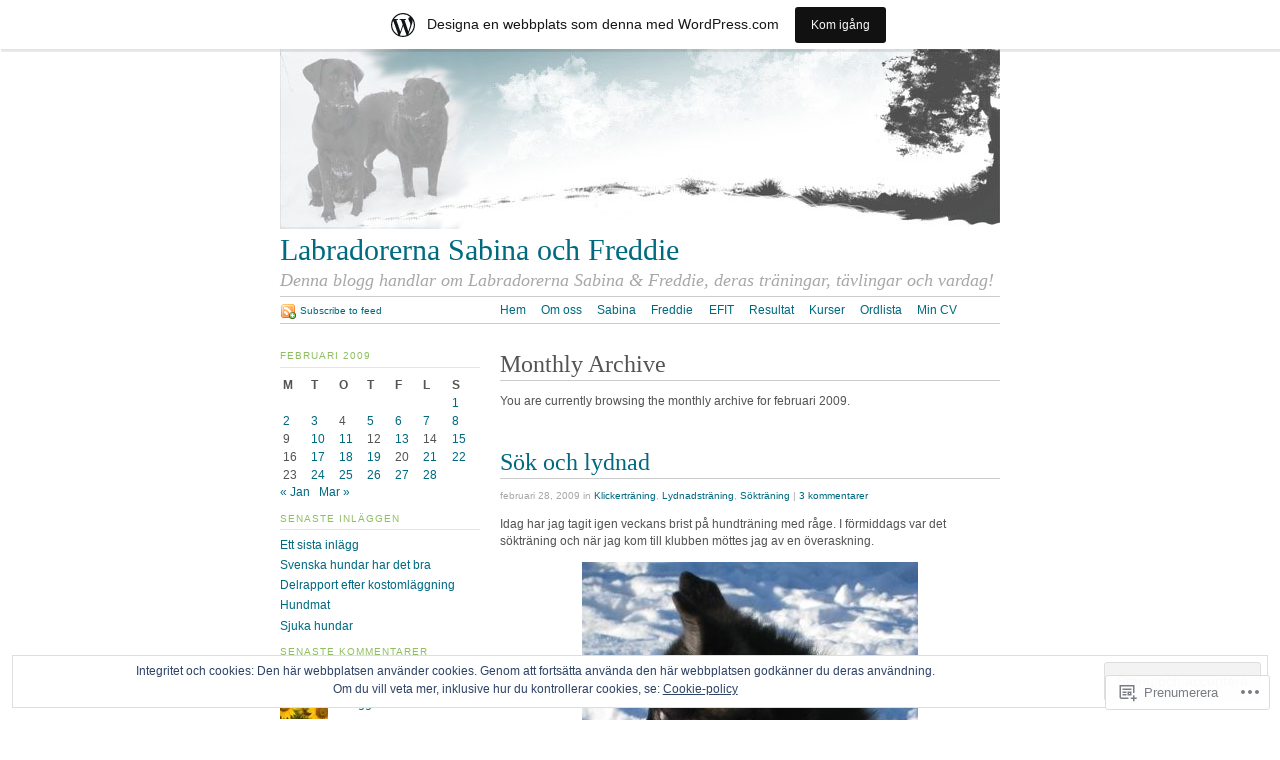

--- FILE ---
content_type: text/html; charset=UTF-8
request_url: https://workinglabs.wordpress.com/2009/02/
body_size: 35304
content:
<!DOCTYPE html PUBLIC "-//W3C//DTD XHTML 1.0 Strict//EN"
	"http://www.w3.org/TR/xhtml1/DTD/xhtml1-strict.dtd">
<html xmlns="http://www.w3.org/1999/xhtml" lang="sv-SE">

<head profile="http://gmpg.org/xfn/11">
	<meta http-equiv="Content-Type" content="text/html; charset=UTF-8" />
	<title>februari | 2009 | Labradorerna Sabina och Freddie</title>
	<link rel="pingback" href="https://workinglabs.wordpress.com/xmlrpc.php" />
	<meta name='robots' content='max-image-preview:large' />
<link rel='dns-prefetch' href='//s0.wp.com' />
<link rel='dns-prefetch' href='//af.pubmine.com' />
<link rel="alternate" type="application/rss+xml" title="Labradorerna Sabina och Freddie &raquo; flöde" href="https://workinglabs.wordpress.com/feed/" />
<link rel="alternate" type="application/rss+xml" title="Labradorerna Sabina och Freddie &raquo; kommentarsflöde" href="https://workinglabs.wordpress.com/comments/feed/" />
	<script type="text/javascript">
		/* <![CDATA[ */
		function addLoadEvent(func) {
			var oldonload = window.onload;
			if (typeof window.onload != 'function') {
				window.onload = func;
			} else {
				window.onload = function () {
					oldonload();
					func();
				}
			}
		}
		/* ]]> */
	</script>
	<link crossorigin='anonymous' rel='stylesheet' id='all-css-0-1' href='/_static/??-eJx9jV0KwjAQhC9kXEWp+CCeJU3XuM0v2Q2ltzcFKxXBl4XZmfkGpqxMioJRIFSVfbUUGSYaLAoD1uYmR6i8nkAwZK8FGVhmj3vDvIMNoPfJfhBBF4dC0apeF2jR789PebM+omRt3FtDSGk5Q/VtmeKDIgkqNiV5v+r5H2/NgDwxNEauPYgu7Ghp3cPteOmO3flw7U7jC6WGZnQ=&cssminify=yes' type='text/css' media='all' />
<style id='wp-emoji-styles-inline-css'>

	img.wp-smiley, img.emoji {
		display: inline !important;
		border: none !important;
		box-shadow: none !important;
		height: 1em !important;
		width: 1em !important;
		margin: 0 0.07em !important;
		vertical-align: -0.1em !important;
		background: none !important;
		padding: 0 !important;
	}
/*# sourceURL=wp-emoji-styles-inline-css */
</style>
<link crossorigin='anonymous' rel='stylesheet' id='all-css-2-1' href='/wp-content/plugins/gutenberg-core/v22.2.0/build/styles/block-library/style.css?m=1764855221i&cssminify=yes' type='text/css' media='all' />
<style id='wp-block-library-inline-css'>
.has-text-align-justify {
	text-align:justify;
}
.has-text-align-justify{text-align:justify;}

/*# sourceURL=wp-block-library-inline-css */
</style><style id='global-styles-inline-css'>
:root{--wp--preset--aspect-ratio--square: 1;--wp--preset--aspect-ratio--4-3: 4/3;--wp--preset--aspect-ratio--3-4: 3/4;--wp--preset--aspect-ratio--3-2: 3/2;--wp--preset--aspect-ratio--2-3: 2/3;--wp--preset--aspect-ratio--16-9: 16/9;--wp--preset--aspect-ratio--9-16: 9/16;--wp--preset--color--black: #000000;--wp--preset--color--cyan-bluish-gray: #abb8c3;--wp--preset--color--white: #ffffff;--wp--preset--color--pale-pink: #f78da7;--wp--preset--color--vivid-red: #cf2e2e;--wp--preset--color--luminous-vivid-orange: #ff6900;--wp--preset--color--luminous-vivid-amber: #fcb900;--wp--preset--color--light-green-cyan: #7bdcb5;--wp--preset--color--vivid-green-cyan: #00d084;--wp--preset--color--pale-cyan-blue: #8ed1fc;--wp--preset--color--vivid-cyan-blue: #0693e3;--wp--preset--color--vivid-purple: #9b51e0;--wp--preset--gradient--vivid-cyan-blue-to-vivid-purple: linear-gradient(135deg,rgb(6,147,227) 0%,rgb(155,81,224) 100%);--wp--preset--gradient--light-green-cyan-to-vivid-green-cyan: linear-gradient(135deg,rgb(122,220,180) 0%,rgb(0,208,130) 100%);--wp--preset--gradient--luminous-vivid-amber-to-luminous-vivid-orange: linear-gradient(135deg,rgb(252,185,0) 0%,rgb(255,105,0) 100%);--wp--preset--gradient--luminous-vivid-orange-to-vivid-red: linear-gradient(135deg,rgb(255,105,0) 0%,rgb(207,46,46) 100%);--wp--preset--gradient--very-light-gray-to-cyan-bluish-gray: linear-gradient(135deg,rgb(238,238,238) 0%,rgb(169,184,195) 100%);--wp--preset--gradient--cool-to-warm-spectrum: linear-gradient(135deg,rgb(74,234,220) 0%,rgb(151,120,209) 20%,rgb(207,42,186) 40%,rgb(238,44,130) 60%,rgb(251,105,98) 80%,rgb(254,248,76) 100%);--wp--preset--gradient--blush-light-purple: linear-gradient(135deg,rgb(255,206,236) 0%,rgb(152,150,240) 100%);--wp--preset--gradient--blush-bordeaux: linear-gradient(135deg,rgb(254,205,165) 0%,rgb(254,45,45) 50%,rgb(107,0,62) 100%);--wp--preset--gradient--luminous-dusk: linear-gradient(135deg,rgb(255,203,112) 0%,rgb(199,81,192) 50%,rgb(65,88,208) 100%);--wp--preset--gradient--pale-ocean: linear-gradient(135deg,rgb(255,245,203) 0%,rgb(182,227,212) 50%,rgb(51,167,181) 100%);--wp--preset--gradient--electric-grass: linear-gradient(135deg,rgb(202,248,128) 0%,rgb(113,206,126) 100%);--wp--preset--gradient--midnight: linear-gradient(135deg,rgb(2,3,129) 0%,rgb(40,116,252) 100%);--wp--preset--font-size--small: 13px;--wp--preset--font-size--medium: 20px;--wp--preset--font-size--large: 36px;--wp--preset--font-size--x-large: 42px;--wp--preset--font-family--albert-sans: 'Albert Sans', sans-serif;--wp--preset--font-family--alegreya: Alegreya, serif;--wp--preset--font-family--arvo: Arvo, serif;--wp--preset--font-family--bodoni-moda: 'Bodoni Moda', serif;--wp--preset--font-family--bricolage-grotesque: 'Bricolage Grotesque', sans-serif;--wp--preset--font-family--cabin: Cabin, sans-serif;--wp--preset--font-family--chivo: Chivo, sans-serif;--wp--preset--font-family--commissioner: Commissioner, sans-serif;--wp--preset--font-family--cormorant: Cormorant, serif;--wp--preset--font-family--courier-prime: 'Courier Prime', monospace;--wp--preset--font-family--crimson-pro: 'Crimson Pro', serif;--wp--preset--font-family--dm-mono: 'DM Mono', monospace;--wp--preset--font-family--dm-sans: 'DM Sans', sans-serif;--wp--preset--font-family--dm-serif-display: 'DM Serif Display', serif;--wp--preset--font-family--domine: Domine, serif;--wp--preset--font-family--eb-garamond: 'EB Garamond', serif;--wp--preset--font-family--epilogue: Epilogue, sans-serif;--wp--preset--font-family--fahkwang: Fahkwang, sans-serif;--wp--preset--font-family--figtree: Figtree, sans-serif;--wp--preset--font-family--fira-sans: 'Fira Sans', sans-serif;--wp--preset--font-family--fjalla-one: 'Fjalla One', sans-serif;--wp--preset--font-family--fraunces: Fraunces, serif;--wp--preset--font-family--gabarito: Gabarito, system-ui;--wp--preset--font-family--ibm-plex-mono: 'IBM Plex Mono', monospace;--wp--preset--font-family--ibm-plex-sans: 'IBM Plex Sans', sans-serif;--wp--preset--font-family--ibarra-real-nova: 'Ibarra Real Nova', serif;--wp--preset--font-family--instrument-serif: 'Instrument Serif', serif;--wp--preset--font-family--inter: Inter, sans-serif;--wp--preset--font-family--josefin-sans: 'Josefin Sans', sans-serif;--wp--preset--font-family--jost: Jost, sans-serif;--wp--preset--font-family--libre-baskerville: 'Libre Baskerville', serif;--wp--preset--font-family--libre-franklin: 'Libre Franklin', sans-serif;--wp--preset--font-family--literata: Literata, serif;--wp--preset--font-family--lora: Lora, serif;--wp--preset--font-family--merriweather: Merriweather, serif;--wp--preset--font-family--montserrat: Montserrat, sans-serif;--wp--preset--font-family--newsreader: Newsreader, serif;--wp--preset--font-family--noto-sans-mono: 'Noto Sans Mono', sans-serif;--wp--preset--font-family--nunito: Nunito, sans-serif;--wp--preset--font-family--open-sans: 'Open Sans', sans-serif;--wp--preset--font-family--overpass: Overpass, sans-serif;--wp--preset--font-family--pt-serif: 'PT Serif', serif;--wp--preset--font-family--petrona: Petrona, serif;--wp--preset--font-family--piazzolla: Piazzolla, serif;--wp--preset--font-family--playfair-display: 'Playfair Display', serif;--wp--preset--font-family--plus-jakarta-sans: 'Plus Jakarta Sans', sans-serif;--wp--preset--font-family--poppins: Poppins, sans-serif;--wp--preset--font-family--raleway: Raleway, sans-serif;--wp--preset--font-family--roboto: Roboto, sans-serif;--wp--preset--font-family--roboto-slab: 'Roboto Slab', serif;--wp--preset--font-family--rubik: Rubik, sans-serif;--wp--preset--font-family--rufina: Rufina, serif;--wp--preset--font-family--sora: Sora, sans-serif;--wp--preset--font-family--source-sans-3: 'Source Sans 3', sans-serif;--wp--preset--font-family--source-serif-4: 'Source Serif 4', serif;--wp--preset--font-family--space-mono: 'Space Mono', monospace;--wp--preset--font-family--syne: Syne, sans-serif;--wp--preset--font-family--texturina: Texturina, serif;--wp--preset--font-family--urbanist: Urbanist, sans-serif;--wp--preset--font-family--work-sans: 'Work Sans', sans-serif;--wp--preset--spacing--20: 0.44rem;--wp--preset--spacing--30: 0.67rem;--wp--preset--spacing--40: 1rem;--wp--preset--spacing--50: 1.5rem;--wp--preset--spacing--60: 2.25rem;--wp--preset--spacing--70: 3.38rem;--wp--preset--spacing--80: 5.06rem;--wp--preset--shadow--natural: 6px 6px 9px rgba(0, 0, 0, 0.2);--wp--preset--shadow--deep: 12px 12px 50px rgba(0, 0, 0, 0.4);--wp--preset--shadow--sharp: 6px 6px 0px rgba(0, 0, 0, 0.2);--wp--preset--shadow--outlined: 6px 6px 0px -3px rgb(255, 255, 255), 6px 6px rgb(0, 0, 0);--wp--preset--shadow--crisp: 6px 6px 0px rgb(0, 0, 0);}:where(.is-layout-flex){gap: 0.5em;}:where(.is-layout-grid){gap: 0.5em;}body .is-layout-flex{display: flex;}.is-layout-flex{flex-wrap: wrap;align-items: center;}.is-layout-flex > :is(*, div){margin: 0;}body .is-layout-grid{display: grid;}.is-layout-grid > :is(*, div){margin: 0;}:where(.wp-block-columns.is-layout-flex){gap: 2em;}:where(.wp-block-columns.is-layout-grid){gap: 2em;}:where(.wp-block-post-template.is-layout-flex){gap: 1.25em;}:where(.wp-block-post-template.is-layout-grid){gap: 1.25em;}.has-black-color{color: var(--wp--preset--color--black) !important;}.has-cyan-bluish-gray-color{color: var(--wp--preset--color--cyan-bluish-gray) !important;}.has-white-color{color: var(--wp--preset--color--white) !important;}.has-pale-pink-color{color: var(--wp--preset--color--pale-pink) !important;}.has-vivid-red-color{color: var(--wp--preset--color--vivid-red) !important;}.has-luminous-vivid-orange-color{color: var(--wp--preset--color--luminous-vivid-orange) !important;}.has-luminous-vivid-amber-color{color: var(--wp--preset--color--luminous-vivid-amber) !important;}.has-light-green-cyan-color{color: var(--wp--preset--color--light-green-cyan) !important;}.has-vivid-green-cyan-color{color: var(--wp--preset--color--vivid-green-cyan) !important;}.has-pale-cyan-blue-color{color: var(--wp--preset--color--pale-cyan-blue) !important;}.has-vivid-cyan-blue-color{color: var(--wp--preset--color--vivid-cyan-blue) !important;}.has-vivid-purple-color{color: var(--wp--preset--color--vivid-purple) !important;}.has-black-background-color{background-color: var(--wp--preset--color--black) !important;}.has-cyan-bluish-gray-background-color{background-color: var(--wp--preset--color--cyan-bluish-gray) !important;}.has-white-background-color{background-color: var(--wp--preset--color--white) !important;}.has-pale-pink-background-color{background-color: var(--wp--preset--color--pale-pink) !important;}.has-vivid-red-background-color{background-color: var(--wp--preset--color--vivid-red) !important;}.has-luminous-vivid-orange-background-color{background-color: var(--wp--preset--color--luminous-vivid-orange) !important;}.has-luminous-vivid-amber-background-color{background-color: var(--wp--preset--color--luminous-vivid-amber) !important;}.has-light-green-cyan-background-color{background-color: var(--wp--preset--color--light-green-cyan) !important;}.has-vivid-green-cyan-background-color{background-color: var(--wp--preset--color--vivid-green-cyan) !important;}.has-pale-cyan-blue-background-color{background-color: var(--wp--preset--color--pale-cyan-blue) !important;}.has-vivid-cyan-blue-background-color{background-color: var(--wp--preset--color--vivid-cyan-blue) !important;}.has-vivid-purple-background-color{background-color: var(--wp--preset--color--vivid-purple) !important;}.has-black-border-color{border-color: var(--wp--preset--color--black) !important;}.has-cyan-bluish-gray-border-color{border-color: var(--wp--preset--color--cyan-bluish-gray) !important;}.has-white-border-color{border-color: var(--wp--preset--color--white) !important;}.has-pale-pink-border-color{border-color: var(--wp--preset--color--pale-pink) !important;}.has-vivid-red-border-color{border-color: var(--wp--preset--color--vivid-red) !important;}.has-luminous-vivid-orange-border-color{border-color: var(--wp--preset--color--luminous-vivid-orange) !important;}.has-luminous-vivid-amber-border-color{border-color: var(--wp--preset--color--luminous-vivid-amber) !important;}.has-light-green-cyan-border-color{border-color: var(--wp--preset--color--light-green-cyan) !important;}.has-vivid-green-cyan-border-color{border-color: var(--wp--preset--color--vivid-green-cyan) !important;}.has-pale-cyan-blue-border-color{border-color: var(--wp--preset--color--pale-cyan-blue) !important;}.has-vivid-cyan-blue-border-color{border-color: var(--wp--preset--color--vivid-cyan-blue) !important;}.has-vivid-purple-border-color{border-color: var(--wp--preset--color--vivid-purple) !important;}.has-vivid-cyan-blue-to-vivid-purple-gradient-background{background: var(--wp--preset--gradient--vivid-cyan-blue-to-vivid-purple) !important;}.has-light-green-cyan-to-vivid-green-cyan-gradient-background{background: var(--wp--preset--gradient--light-green-cyan-to-vivid-green-cyan) !important;}.has-luminous-vivid-amber-to-luminous-vivid-orange-gradient-background{background: var(--wp--preset--gradient--luminous-vivid-amber-to-luminous-vivid-orange) !important;}.has-luminous-vivid-orange-to-vivid-red-gradient-background{background: var(--wp--preset--gradient--luminous-vivid-orange-to-vivid-red) !important;}.has-very-light-gray-to-cyan-bluish-gray-gradient-background{background: var(--wp--preset--gradient--very-light-gray-to-cyan-bluish-gray) !important;}.has-cool-to-warm-spectrum-gradient-background{background: var(--wp--preset--gradient--cool-to-warm-spectrum) !important;}.has-blush-light-purple-gradient-background{background: var(--wp--preset--gradient--blush-light-purple) !important;}.has-blush-bordeaux-gradient-background{background: var(--wp--preset--gradient--blush-bordeaux) !important;}.has-luminous-dusk-gradient-background{background: var(--wp--preset--gradient--luminous-dusk) !important;}.has-pale-ocean-gradient-background{background: var(--wp--preset--gradient--pale-ocean) !important;}.has-electric-grass-gradient-background{background: var(--wp--preset--gradient--electric-grass) !important;}.has-midnight-gradient-background{background: var(--wp--preset--gradient--midnight) !important;}.has-small-font-size{font-size: var(--wp--preset--font-size--small) !important;}.has-medium-font-size{font-size: var(--wp--preset--font-size--medium) !important;}.has-large-font-size{font-size: var(--wp--preset--font-size--large) !important;}.has-x-large-font-size{font-size: var(--wp--preset--font-size--x-large) !important;}.has-albert-sans-font-family{font-family: var(--wp--preset--font-family--albert-sans) !important;}.has-alegreya-font-family{font-family: var(--wp--preset--font-family--alegreya) !important;}.has-arvo-font-family{font-family: var(--wp--preset--font-family--arvo) !important;}.has-bodoni-moda-font-family{font-family: var(--wp--preset--font-family--bodoni-moda) !important;}.has-bricolage-grotesque-font-family{font-family: var(--wp--preset--font-family--bricolage-grotesque) !important;}.has-cabin-font-family{font-family: var(--wp--preset--font-family--cabin) !important;}.has-chivo-font-family{font-family: var(--wp--preset--font-family--chivo) !important;}.has-commissioner-font-family{font-family: var(--wp--preset--font-family--commissioner) !important;}.has-cormorant-font-family{font-family: var(--wp--preset--font-family--cormorant) !important;}.has-courier-prime-font-family{font-family: var(--wp--preset--font-family--courier-prime) !important;}.has-crimson-pro-font-family{font-family: var(--wp--preset--font-family--crimson-pro) !important;}.has-dm-mono-font-family{font-family: var(--wp--preset--font-family--dm-mono) !important;}.has-dm-sans-font-family{font-family: var(--wp--preset--font-family--dm-sans) !important;}.has-dm-serif-display-font-family{font-family: var(--wp--preset--font-family--dm-serif-display) !important;}.has-domine-font-family{font-family: var(--wp--preset--font-family--domine) !important;}.has-eb-garamond-font-family{font-family: var(--wp--preset--font-family--eb-garamond) !important;}.has-epilogue-font-family{font-family: var(--wp--preset--font-family--epilogue) !important;}.has-fahkwang-font-family{font-family: var(--wp--preset--font-family--fahkwang) !important;}.has-figtree-font-family{font-family: var(--wp--preset--font-family--figtree) !important;}.has-fira-sans-font-family{font-family: var(--wp--preset--font-family--fira-sans) !important;}.has-fjalla-one-font-family{font-family: var(--wp--preset--font-family--fjalla-one) !important;}.has-fraunces-font-family{font-family: var(--wp--preset--font-family--fraunces) !important;}.has-gabarito-font-family{font-family: var(--wp--preset--font-family--gabarito) !important;}.has-ibm-plex-mono-font-family{font-family: var(--wp--preset--font-family--ibm-plex-mono) !important;}.has-ibm-plex-sans-font-family{font-family: var(--wp--preset--font-family--ibm-plex-sans) !important;}.has-ibarra-real-nova-font-family{font-family: var(--wp--preset--font-family--ibarra-real-nova) !important;}.has-instrument-serif-font-family{font-family: var(--wp--preset--font-family--instrument-serif) !important;}.has-inter-font-family{font-family: var(--wp--preset--font-family--inter) !important;}.has-josefin-sans-font-family{font-family: var(--wp--preset--font-family--josefin-sans) !important;}.has-jost-font-family{font-family: var(--wp--preset--font-family--jost) !important;}.has-libre-baskerville-font-family{font-family: var(--wp--preset--font-family--libre-baskerville) !important;}.has-libre-franklin-font-family{font-family: var(--wp--preset--font-family--libre-franklin) !important;}.has-literata-font-family{font-family: var(--wp--preset--font-family--literata) !important;}.has-lora-font-family{font-family: var(--wp--preset--font-family--lora) !important;}.has-merriweather-font-family{font-family: var(--wp--preset--font-family--merriweather) !important;}.has-montserrat-font-family{font-family: var(--wp--preset--font-family--montserrat) !important;}.has-newsreader-font-family{font-family: var(--wp--preset--font-family--newsreader) !important;}.has-noto-sans-mono-font-family{font-family: var(--wp--preset--font-family--noto-sans-mono) !important;}.has-nunito-font-family{font-family: var(--wp--preset--font-family--nunito) !important;}.has-open-sans-font-family{font-family: var(--wp--preset--font-family--open-sans) !important;}.has-overpass-font-family{font-family: var(--wp--preset--font-family--overpass) !important;}.has-pt-serif-font-family{font-family: var(--wp--preset--font-family--pt-serif) !important;}.has-petrona-font-family{font-family: var(--wp--preset--font-family--petrona) !important;}.has-piazzolla-font-family{font-family: var(--wp--preset--font-family--piazzolla) !important;}.has-playfair-display-font-family{font-family: var(--wp--preset--font-family--playfair-display) !important;}.has-plus-jakarta-sans-font-family{font-family: var(--wp--preset--font-family--plus-jakarta-sans) !important;}.has-poppins-font-family{font-family: var(--wp--preset--font-family--poppins) !important;}.has-raleway-font-family{font-family: var(--wp--preset--font-family--raleway) !important;}.has-roboto-font-family{font-family: var(--wp--preset--font-family--roboto) !important;}.has-roboto-slab-font-family{font-family: var(--wp--preset--font-family--roboto-slab) !important;}.has-rubik-font-family{font-family: var(--wp--preset--font-family--rubik) !important;}.has-rufina-font-family{font-family: var(--wp--preset--font-family--rufina) !important;}.has-sora-font-family{font-family: var(--wp--preset--font-family--sora) !important;}.has-source-sans-3-font-family{font-family: var(--wp--preset--font-family--source-sans-3) !important;}.has-source-serif-4-font-family{font-family: var(--wp--preset--font-family--source-serif-4) !important;}.has-space-mono-font-family{font-family: var(--wp--preset--font-family--space-mono) !important;}.has-syne-font-family{font-family: var(--wp--preset--font-family--syne) !important;}.has-texturina-font-family{font-family: var(--wp--preset--font-family--texturina) !important;}.has-urbanist-font-family{font-family: var(--wp--preset--font-family--urbanist) !important;}.has-work-sans-font-family{font-family: var(--wp--preset--font-family--work-sans) !important;}
/*# sourceURL=global-styles-inline-css */
</style>

<style id='classic-theme-styles-inline-css'>
/*! This file is auto-generated */
.wp-block-button__link{color:#fff;background-color:#32373c;border-radius:9999px;box-shadow:none;text-decoration:none;padding:calc(.667em + 2px) calc(1.333em + 2px);font-size:1.125em}.wp-block-file__button{background:#32373c;color:#fff;text-decoration:none}
/*# sourceURL=/wp-includes/css/classic-themes.min.css */
</style>
<link crossorigin='anonymous' rel='stylesheet' id='all-css-4-1' href='/_static/??-eJx9j+8KwjAMxF/INHT+2xfxWdYuzLpmK0vq9O2tiFMQ9iWE4353HM4J/DgoDYop5i4Mgn50cfS9YGVsbSxI4BQJJrqZHbZBdHGA6COS8SIb/AniDN+siYrOqdGXg6kNDUXiYlvD5tB2pAWXzw9K93UklRpwLk0kAuVyyAx6KV3yx71lTNmhNpP0AZclZz7Z42Frt/u6qq5PR+FqQA==&cssminify=yes' type='text/css' media='all' />
<link crossorigin='anonymous' rel='stylesheet' id='print-css-5-1' href='/wp-content/themes/pub/tarski/print.css?m=1323834012i&cssminify=yes' type='text/css' media='print' />
<link crossorigin='anonymous' rel='stylesheet' id='all-css-6-1' href='/_static/??-eJzTLy/QTc7PK0nNK9HPLdUtyClNz8wr1i9KTcrJTwcy0/WTi5G5ekCujj52Temp+bo5+cmJJZn5eSgc3bScxMwikFb7XFtDE1NLExMLc0OTLACohS2q&cssminify=yes' type='text/css' media='all' />
<style id='jetpack-global-styles-frontend-style-inline-css'>
:root { --font-headings: unset; --font-base: unset; --font-headings-default: -apple-system,BlinkMacSystemFont,"Segoe UI",Roboto,Oxygen-Sans,Ubuntu,Cantarell,"Helvetica Neue",sans-serif; --font-base-default: -apple-system,BlinkMacSystemFont,"Segoe UI",Roboto,Oxygen-Sans,Ubuntu,Cantarell,"Helvetica Neue",sans-serif;}
/*# sourceURL=jetpack-global-styles-frontend-style-inline-css */
</style>
<link crossorigin='anonymous' rel='stylesheet' id='all-css-8-1' href='/wp-content/themes/h4/global.css?m=1420737423i&cssminify=yes' type='text/css' media='all' />
<script type="text/javascript" id="wpcom-actionbar-placeholder-js-extra">
/* <![CDATA[ */
var actionbardata = {"siteID":"692478","postID":"0","siteURL":"https://workinglabs.wordpress.com","xhrURL":"https://workinglabs.wordpress.com/wp-admin/admin-ajax.php","nonce":"f23bfaeb8e","isLoggedIn":"","statusMessage":"","subsEmailDefault":"instantly","proxyScriptUrl":"https://s0.wp.com/wp-content/js/wpcom-proxy-request.js?m=1513050504i&amp;ver=20211021","i18n":{"followedText":"Nya inl\u00e4gg fr\u00e5n denna webbplats kommer nu visas i din \u003Ca href=\"https://wordpress.com/reader\"\u003EL\u00e4sare\u003C/a\u003E","foldBar":"Minimera detta f\u00e4lt","unfoldBar":"Expandera detta f\u00e4lt","shortLinkCopied":"Kortl\u00e4nk kopierad till urklipp."}};
//# sourceURL=wpcom-actionbar-placeholder-js-extra
/* ]]> */
</script>
<script type="text/javascript" id="jetpack-mu-wpcom-settings-js-before">
/* <![CDATA[ */
var JETPACK_MU_WPCOM_SETTINGS = {"assetsUrl":"https://s0.wp.com/wp-content/mu-plugins/jetpack-mu-wpcom-plugin/moon/jetpack_vendor/automattic/jetpack-mu-wpcom/src/build/"};
//# sourceURL=jetpack-mu-wpcom-settings-js-before
/* ]]> */
</script>
<script crossorigin='anonymous' type='text/javascript'  src='/_static/??/wp-content/js/rlt-proxy.js,/wp-content/blog-plugins/wordads-classes/js/cmp/v2/cmp-non-gdpr.js?m=1720530689j'></script>
<script type="text/javascript" id="rlt-proxy-js-after">
/* <![CDATA[ */
	rltInitialize( {"token":null,"iframeOrigins":["https:\/\/widgets.wp.com"]} );
//# sourceURL=rlt-proxy-js-after
/* ]]> */
</script>
<link rel="EditURI" type="application/rsd+xml" title="RSD" href="https://workinglabs.wordpress.com/xmlrpc.php?rsd" />
<meta name="generator" content="WordPress.com" />

<!-- Jetpack Open Graph Tags -->
<meta property="og:type" content="website" />
<meta property="og:title" content="februari 2009 &#8211; Labradorerna Sabina och Freddie" />
<meta property="og:site_name" content="Labradorerna Sabina och Freddie" />
<meta property="og:image" content="https://s0.wp.com/i/blank.jpg?m=1383295312i" />
<meta property="og:image:width" content="200" />
<meta property="og:image:height" content="200" />
<meta property="og:image:alt" content="" />
<meta property="og:locale" content="sv_SE" />
<meta property="fb:app_id" content="249643311490" />

<!-- End Jetpack Open Graph Tags -->
<link rel="shortcut icon" type="image/x-icon" href="https://s0.wp.com/i/favicon.ico?m=1713425267i" sizes="16x16 24x24 32x32 48x48" />
<link rel="icon" type="image/x-icon" href="https://s0.wp.com/i/favicon.ico?m=1713425267i" sizes="16x16 24x24 32x32 48x48" />
<link rel="apple-touch-icon" href="https://s0.wp.com/i/webclip.png?m=1713868326i" />
<link rel='openid.server' href='https://workinglabs.wordpress.com/?openidserver=1' />
<link rel='openid.delegate' href='https://workinglabs.wordpress.com/' />
<link rel="search" type="application/opensearchdescription+xml" href="https://workinglabs.wordpress.com/osd.xml" title="Labradorerna Sabina och Freddie" />
<link rel="search" type="application/opensearchdescription+xml" href="https://s1.wp.com/opensearch.xml" title="WordPress.com" />
<style type="text/css">.recentcomments a{display:inline !important;padding:0 !important;margin:0 !important;}</style>		<style type="text/css">
			.recentcomments a {
				display: inline !important;
				padding: 0 !important;
				margin: 0 !important;
			}

			table.recentcommentsavatartop img.avatar, table.recentcommentsavatarend img.avatar {
				border: 0px;
				margin: 0;
			}

			table.recentcommentsavatartop a, table.recentcommentsavatarend a {
				border: 0px !important;
				background-color: transparent !important;
			}

			td.recentcommentsavatarend, td.recentcommentsavatartop {
				padding: 0px 0px 1px 0px;
				margin: 0px;
			}

			td.recentcommentstextend {
				border: none !important;
				padding: 0px 0px 2px 10px;
			}

			.rtl td.recentcommentstextend {
				padding: 0px 10px 2px 0px;
			}

			td.recentcommentstexttop {
				border: none;
				padding: 0px 0px 0px 10px;
			}

			.rtl td.recentcommentstexttop {
				padding: 0px 10px 0px 0px;
			}
		</style>
		<script type="text/javascript">
/* <![CDATA[ */
var wa_client = {}; wa_client.cmd = []; wa_client.config = { 'blog_id': 692478, 'blog_language': 'sv', 'is_wordads': false, 'hosting_type': 0, 'afp_account_id': null, 'afp_host_id': 5038568878849053, 'theme': 'pub/tarski', '_': { 'title': 'Annons', 'privacy_settings': 'Integritetsinställningar' }, 'formats': [ 'belowpost', 'bottom_sticky', 'sidebar_sticky_right', 'sidebar', 'gutenberg_rectangle', 'gutenberg_leaderboard', 'gutenberg_mobile_leaderboard', 'gutenberg_skyscraper' ] };
/* ]]> */
</script>
		<script type="text/javascript">

			window.doNotSellCallback = function() {

				var linkElements = [
					'a[href="https://wordpress.com/?ref=footer_blog"]',
					'a[href="https://wordpress.com/?ref=footer_website"]',
					'a[href="https://wordpress.com/?ref=vertical_footer"]',
					'a[href^="https://wordpress.com/?ref=footer_segment_"]',
				].join(',');

				var dnsLink = document.createElement( 'a' );
				dnsLink.href = 'https://wordpress.com/sv/advertising-program-optout/';
				dnsLink.classList.add( 'do-not-sell-link' );
				dnsLink.rel = 'nofollow';
				dnsLink.style.marginLeft = '0.5em';
				dnsLink.textContent = 'Sälj eller dela inte min personliga information';

				var creditLinks = document.querySelectorAll( linkElements );

				if ( 0 === creditLinks.length ) {
					return false;
				}

				Array.prototype.forEach.call( creditLinks, function( el ) {
					el.insertAdjacentElement( 'afterend', dnsLink );
				});

				return true;
			};

		</script>
		<script type="text/javascript">
	window.google_analytics_uacct = "UA-52447-2";
</script>

<script type="text/javascript">
	var _gaq = _gaq || [];
	_gaq.push(['_setAccount', 'UA-52447-2']);
	_gaq.push(['_gat._anonymizeIp']);
	_gaq.push(['_setDomainName', 'wordpress.com']);
	_gaq.push(['_initData']);
	_gaq.push(['_trackPageview']);

	(function() {
		var ga = document.createElement('script'); ga.type = 'text/javascript'; ga.async = true;
		ga.src = ('https:' == document.location.protocol ? 'https://ssl' : 'http://www') + '.google-analytics.com/ga.js';
		(document.getElementsByTagName('head')[0] || document.getElementsByTagName('body')[0]).appendChild(ga);
	})();
</script>
<link crossorigin='anonymous' rel='stylesheet' id='all-css-0-3' href='/_static/??-eJydjtsKwkAMRH/INtSixQfxU6TNhpI2u1k2u5T+vYoX8EXUxzMMZwaWWKGGTCGDL1WUMnIwmCjHHucHg1cNcOaAMIjibGALR0o1mm3ge4NXV4QMsE9ajORVega/Cu+XCosDK4Nh4phZr+U3qj2Hf69mFnLV2ItQWj/RbeDkj023aw/dvm220wVj64Nk&cssminify=yes' type='text/css' media='all' />
</head>

<body class="archive date wp-theme-pubtarski center  customizer-styles-applied jetpack-reblog-enabled has-marketing-bar has-marketing-bar-theme-tarski"><div id="wrapper">

<div id="header">

		<div id="header-image">
		<a title="Return to front page" href="https://workinglabs.wordpress.com/"><img alt="" src="https://workinglabs.wordpress.com/wp-content/uploads/2007/01/tinalogga.jpg" /></a>	</div>
	
	<div id="title">
		<a title="Return to front page" href="https://workinglabs.wordpress.com/"><span id="blog-title">Labradorerna Sabina och Freddie</span></a>		<p id="tagline">Denna blogg handlar om Labradorerna Sabina &amp; Freddie, deras träningar, tävlingar och vardag!</p>	</div>

	<div id="navigation">
		<ul id="nav-1">
	<li><a title="Return to front page" href="https://workinglabs.wordpress.com/">Hem</a></li>
	<li class="page_item page-item-2"><a href="https://workinglabs.wordpress.com/about/">Om oss</a></li>
<li class="page_item page-item-4"><a href="https://workinglabs.wordpress.com/sabina/">Sabina</a></li>
<li class="page_item page-item-5"><a href="https://workinglabs.wordpress.com/freddie/">Freddie</a></li>
<li class="page_item page-item-6"><a href="https://workinglabs.wordpress.com/efit/">EFIT</a></li>
<li class="page_item page-item-8"><a href="https://workinglabs.wordpress.com/resultat/">Resultat</a></li>
<li class="page_item page-item-9"><a href="https://workinglabs.wordpress.com/kurser/">Kurser</a></li>
<li class="page_item page-item-38"><a href="https://workinglabs.wordpress.com/ordlista/">Ordlista</a></li>
<li class="page_item page-item-2736"><a href="https://workinglabs.wordpress.com/min-cv/">Min CV</a></li>
</ul>

		<ul id="nav-2">
			<li><a class="feed" title="Subscribe to the Labradorerna Sabina och Freddie feed" href="https://workinglabs.wordpress.com/feed/">Subscribe to feed</a></li>
		</ul>
	</div>

</div>

<div id="content">
	
<div id="primary">

		<div class="entry archive">
			<div class="post-meta">
														<h1 class="post-title">Monthly Archive</h1>
			</div>
			<div class="post-content">
				<p>You are currently browsing the monthly archive for februari 2009.</p>
									</div>
		</div>

	<div class="entry post-1160 post type-post status-publish format-standard hentry category-klickertraning category-lydnadstraning category-soktraning">
		<div class="post-meta">
			<h2 class="post-title" id="post-1160"><a href="https://workinglabs.wordpress.com/2009/02/28/sok-och-lydnad/" rel="bookmark">Sök och lydnad</a></h2>
			<p class="post-metadata">februari 28, 2009 in <a href="https://workinglabs.wordpress.com/category/klickertraning/" rel="category tag">Klickerträning</a>, <a href="https://workinglabs.wordpress.com/category/lydnadstraning/" rel="category tag">Lydnadsträning</a>, <a href="https://workinglabs.wordpress.com/category/soktraning/" rel="category tag">Sökträning</a> | <a href="https://workinglabs.wordpress.com/2009/02/28/sok-och-lydnad/#comments">3 kommentarer</a>			</p>
		</div>

		<div class="post-content">
			<p>Idag har jag tagit igen veckans brist på hundträning med råge. I förmiddags var det sökträning och när jag kom till klubben möttes jag av en överaskning.</p>
<p><img data-attachment-id="1161" data-permalink="https://workinglabs.wordpress.com/2009/02/28/sok-och-lydnad/valp/" data-orig-file="https://workinglabs.wordpress.com/wp-content/uploads/2009/02/valp.jpg" data-orig-size="336,448" data-comments-opened="1" data-image-meta="{&quot;aperture&quot;:&quot;5.8&quot;,&quot;credit&quot;:&quot;&quot;,&quot;camera&quot;:&quot;Canon IXY DIGITAL 910 IS&quot;,&quot;caption&quot;:&quot;&quot;,&quot;created_timestamp&quot;:&quot;1235815317&quot;,&quot;copyright&quot;:&quot;&quot;,&quot;focal_length&quot;:&quot;17.3&quot;,&quot;iso&quot;:&quot;80&quot;,&quot;shutter_speed&quot;:&quot;0.003125&quot;,&quot;title&quot;:&quot;&quot;}" data-image-title="valp" data-image-description="" data-image-caption="" data-medium-file="https://workinglabs.wordpress.com/wp-content/uploads/2009/02/valp.jpg?w=225" data-large-file="https://workinglabs.wordpress.com/wp-content/uploads/2009/02/valp.jpg?w=336" class="aligncenter size-full wp-image-1161" title="valp" src="https://workinglabs.wordpress.com/wp-content/uploads/2009/02/valp.jpg?w=490" alt="valp"   srcset="https://workinglabs.wordpress.com/wp-content/uploads/2009/02/valp.jpg 336w, https://workinglabs.wordpress.com/wp-content/uploads/2009/02/valp.jpg?w=112&amp;h=150 112w, https://workinglabs.wordpress.com/wp-content/uploads/2009/02/valp.jpg?w=225&amp;h=300 225w" sizes="(max-width: 336px) 100vw, 336px" /></p>
<p>F och E hade fått hem en helt ljuvlig liten schäfervalp vars namn jag såklart redan glömt. Vad är det med mig och namn. Vi var på ett nytt ställe med kuperad terräng vilket jag var glad för. Jag blev lite tveksam vad jag skulle göra när jag hörde att vi skulle vara på klubben för det känns som vi kan apellbanan vid det här laget. Men med den här knepiga terrängen var det helt rätt att köra hittaövningar. Första skicket tog Freddie halva rutan men hittade figgen. Det blir lätt mycket spring första skicket och jag måste fundera ut strategi på hur jag ska undvika det. Ett tips jag fick var att köra med en pop första skicket. Eller så ska jag köra mer lydnadsövningar innan för att få Freddie att fokusera. Eller så försvinner det helt enkelt med rutin. De andra 3 skicken gick strålande och jag var mycket nöjd. Det var tungsprunget med skarsnö så det kändes i benen. När alla var klara fick Sabina komma ut en sväng och sedan hänga med in i klubbstugan för fika.</p>
<p>Efter lunch och lite vila hemma tog jag bilen över till andra sidan Örbyleden för lydnadsträning med Anna. Det blev lite missförstånd om plats så jag han träna lite innan Anna kom. Med Sabina gjorde jag en inkallning som gick bra och så gick vi en transport och ställde upp för rutan innan hon fick sin belöning. Tränade på ingångar med apport också och det behövdes verkligen. Inget tugg i alla fall. Freddie fick göra några moment i framförmappen och sedan friskade vi upp läggande i baklängsemappen.</p>
<p>Efter att Kvatro fått visa sina fina ingångar fick Sabina träna på rutan. Jag körde med kommando och sa stå när Sabina trampa på targeten. Det gick jättebra. Vi varvade med att ta bort targeten. Tyvärr orkar inte Sabina så många repititioner men jag var nöjd. Freddie fick träna fotgåendet och det gick sådär. Han var rätt ofokuserad men det är inte så konstigt efter all träning idag.</p>
<p>Idag är det EFIT och bilderna läggs upp eftersom. Ska lägga in länken när alla bilder är upplagda.</p>
		</div>
			</div>
	<div class="entry post-1158 post type-post status-publish format-standard hentry category-klickertraning category-lydnadstraning">
		<div class="post-meta">
			<h2 class="post-title" id="post-1158"><a href="https://workinglabs.wordpress.com/2009/02/27/torsdagstraning-i-garaget/" rel="bookmark">Torsdagsträning i garaget</a></h2>
			<p class="post-metadata">februari 27, 2009 in <a href="https://workinglabs.wordpress.com/category/klickertraning/" rel="category tag">Klickerträning</a>, <a href="https://workinglabs.wordpress.com/category/lydnadstraning/" rel="category tag">Lydnadsträning</a> | <a href="https://workinglabs.wordpress.com/2009/02/27/torsdagstraning-i-garaget/#comments">4 kommentarer</a>			</p>
		</div>

		<div class="post-content">
			<p>Igår var man glad att man hade garaget att träna i för påväg dit började det regna och det övergick sedan i snö. Men vi hade det torrt och fint i garaget. Sabina vägrade åter att följa med, lyckades få ut henne på trappen men sedan satt hon där och ville bara in igen. Jag testade att åka iväg med bilen men ingen reaktion så jag ringde Vanessa som fick släppa in henne igen. Det blev desto effektivare träning med Freddie. Jag började med framförgåendet och nu tycker jag vi gör framsteg, Freddie går fram en halv hundlängd. Tog fram flaskan också för att visa Hanna hur jag gjort med den men det blev mest bus. Jag ska återta den träningen för den kommer till pass när vi ska träna in framåtsändande till grupp. Efter att ha hjälpt Johanna med fotgåendet fick Freddie träna budföring med Sara som mottagare. Det gick kanon. Vi kom upp i full längd och Freddie sprang med fullt ös, bromsar in fint precis när man tror att han ska braka in i en med full kraft och så en hockeysladd in i utgångsställning. Nästa gång ska vi läga in kommando hos mottagaren också, vi la till att Sara klappade Freddie innan han fick börja leka. Jag måste också börja träna med andra mottagare. Avslutningsvis fick Freddie hämta apportbocken och göra en ingång för att få sin middag. Jag är jättenöjd med träningen.</p>
<div id="atatags-370373-697321c264c10">
		<script type="text/javascript">
			__ATA = window.__ATA || {};
			__ATA.cmd = window.__ATA.cmd || [];
			__ATA.cmd.push(function() {
				__ATA.initVideoSlot('atatags-370373-697321c264c10', {
					sectionId: '370373',
					format: 'inread'
				});
			});
		</script>
	</div>		</div>
			</div>
	<div class="entry post-1156 post type-post status-publish format-standard hentry category-allmant category-kurser category-soktraning">
		<div class="post-meta">
			<h2 class="post-title" id="post-1156"><a href="https://workinglabs.wordpress.com/2009/02/26/forelasning-akutsjukvard-for-hund/" rel="bookmark">Föreläsning akutsjukvård för&nbsp;hund</a></h2>
			<p class="post-metadata">februari 26, 2009 in <a href="https://workinglabs.wordpress.com/category/allmant/" rel="category tag">Allmänt</a>, <a href="https://workinglabs.wordpress.com/category/kurser/" rel="category tag">Kurser</a>, <a href="https://workinglabs.wordpress.com/category/soktraning/" rel="category tag">Sökträning</a> | <a href="https://workinglabs.wordpress.com/2009/02/26/forelasning-akutsjukvard-for-hund/#comments">3 kommentarer</a>			</p>
		</div>

		<div class="post-content">
			<p>Igår var det föreläsning på klubben och ämnet var akutsjukvård för hund. Mia från <a href="http://dkfc.se/">Farsta djurklinik </a>berättade vad man gör när hunden blir akut sjuk eller skadad. Det var en hel del bra tips som vi fick och mycket som jag inte visste. Det jag kan förmedla här är saker som du kan göra redan idag.</p>
<ul>
<li>Ta reda på närmaste veterinär och akutsjukhus och skriv upp telefonnumret på en lapp och lägg i sjukvårdslådan</li>
<li>Ta tempen på din hund så du vet exakt vad hunden har för normal temp, skriv upp det med</li>
<li>Ta reda på vad hunden har för vilopuls och skriv upp det med</li>
<li>Ha alltid första förband med dig i bilen och i ryggsäcken när du är ute.</li>
</ul>
<p>När hunden blir sjuk eller skadad så skriv upp händelseförloppet, skriv på armen om du inte har papper tillgängligt. Det är ovärderligt när veterinären ska göra sin diagnos.</p>
<p>I pausen kunde man få sin hund vacinerad till rabaterat pris så jag passade på. Nu behövde Freddie bara kennelhosta och han fick ett nytt som man sprutar in i näsan och som ska ta ett bredare spectrum av alla kennelhostor som finns. Det kunde ha effekt på luktsinnet de närmaste dagarna men så var tyvärr inte fallet. Freddie nosar lika mycket som tidigare. När det var klart fick vi en föreläsning om fästingskydd av Jenny som jag känner från labradorklubben. Det var också intressant och jag fick veta en hel del som jag inte visste tidigare. Det blev en lång kväll och jag stöp isäng nästan direkt när jag kom hem.</p>
<p>Det var roligt att det var så mycket diskusion bland kommentarerna igår. Stackars Aska har fått klä skott för nosiga hundar, förlåt. Aska nosar inte alls på det viset längre måste jag då påpeka, inte alls meningen att förolämpa henne men Freddie beter sig verkligen som Aska gjorde som liten.<br />
Nu kräver ju jag inte något av mina hundar men är det så att dom inte vill träna så får dom sitta i bilen, det var också konsekvensen av Freddies nosande. Det är kanske också en form av krav. Skulle problemet fortgå så får jag ta mig en funderare men jag vet inte om man kan kalla planen en plan just nu med snö halvägs upp till knäna. Så här brukar dom inte vara och de andras hundar var likadana.</p>
<p>Annelies fråga om söket. Freddie blir lite osäker när han inte er figgen och kopplet tar emot. Han är helt enkelt väldigt känslig och tror att han gör fel som sätter iväg. Det gör att jag verkligen vill befästa att när jag säger visa så ska det vara fullt ös till figgen, jag vill inte behöva gå och tjata. Visa-kommandot ska vara belöningen.<br />
Varför jag vill lägga in hitta-övningar är för att variera och att träna en sak i taget. Jag är ju lite petig och vill inte träna allt på en gång. Det är så trist när hunden gör ett perfekt sök men sedan släpper rullen på invägen. å kan man välja att bortse från det och låta hunden visa ändå men man har då samtidigt belönat släppandet av rullen. Eller så bryter man och gör ett nytt slag men har då itne fått belöna för det fina sökarbetet. Alla i min sökgrupp varvar hitta-övningar med markeringsövningar och tomslag. Det trodde jag var naturligt i träningen. Hoppas det var svar på dina frågor Annelie</p>
		</div>
			</div>
	<div class="entry post-1153 post type-post status-publish format-standard hentry category-allmant category-lchf category-lydnadstraning">
		<div class="post-meta">
			<h2 class="post-title" id="post-1153"><a href="https://workinglabs.wordpress.com/2009/02/25/tisdagstraning-3/" rel="bookmark">Tisdagsträning</a></h2>
			<p class="post-metadata">februari 25, 2009 in <a href="https://workinglabs.wordpress.com/category/allmant/" rel="category tag">Allmänt</a>, <a href="https://workinglabs.wordpress.com/category/allmant/lchf/" rel="category tag">LCHF</a>, <a href="https://workinglabs.wordpress.com/category/lydnadstraning/" rel="category tag">Lydnadsträning</a> | <a href="https://workinglabs.wordpress.com/2009/02/25/tisdagstraning-3/#comments">6 kommentarer</a>			</p>
		</div>

		<div class="post-content">
			<p>I lördags på festen blev jag inbjuden till Susannes träningsgrupp för hennes elever. Igår var första gången för mig men det gick riktigt dåligt, inte på grund av gruppen men hundarna var mer intresserade av att nosa runt i snön än att träna. Freddie hävde sig fram med nosen i backen á la Aska och det gick inte att få upp den ur backen utan att använda milt våld. Så jag gav upp och bytte hund men det blev inte mycket bättre. Sabina kunde i alla fall gå fot lite granna bland alla störningar men det var inte heller lätt för mig att gå ordentligt i snön. Jobbigt var det också. Pass 2 med Freddie var strategin att börja leka redan vid bilen sen körde vi ltie fotgående på väg till plan. Det gick något bättre men krävde bra engagemang från mig. Trots det åkte till slut nosen ner i backen igen och det var bara att ge upp. Avslutningsvis fick Sabina komma ut och göra en inkallning med ställande med matskålen som belöning innan vi fikade i klubbstugan. Det var ett trevligt gäng i alla fall och jag kommer hänga på här. Susannes ambition är att det ska bli en öppen träning dit man kan åka och det alltid är någon där som man kan få hjälp av eller bara sällskap. Passar mig utmärkt.</p>
<p><span style="text-decoration:underline;">LCHF</span></p>
<p>Jag har varit rejält trött några dagar och inte känt mig i form. Jag testade att lägga in vad jag äter på <a href="http://minmat.net">minmat</a> där man får fram näringsvärde och mängd kalorier. Det visade sig att jag dels äter för lite protein och dels för lite kalorier. Hur är det möjligt. Jag vet under viktväktartiden hur man kämpa för att hålla ner kaloriernas antal och ständigt var sugen och hungrig. Detta dämpades med diverse aspartamgodis. Nu äter jag mig mätt, är inte särskilt sugen och ändå så håller jag nere kaloriintaget. Nu såg jag till att öka på och jag mår nu mycket bättre. Fick en kommentar idag att jag ser mycket smalare ut, jippie! Flera på jobbet har blivit intresserade när dom märker hur bra jag mår, det är skoj.</p>
		</div>
			</div>
	<div class="entry post-1151 post type-post status-publish format-standard hentry category-allmant category-hundtranaren category-klickertraning category-lydnadstraning category-soktraning">
		<div class="post-meta">
			<h2 class="post-title" id="post-1151"><a href="https://workinglabs.wordpress.com/2009/02/24/hundtranaren-v-8/" rel="bookmark">Hundtränaren v 8</a></h2>
			<p class="post-metadata">februari 24, 2009 in <a href="https://workinglabs.wordpress.com/category/allmant/" rel="category tag">Allmänt</a>, <a href="https://workinglabs.wordpress.com/category/hundtranaren/" rel="category tag">Hundtränaren</a>, <a href="https://workinglabs.wordpress.com/category/klickertraning/" rel="category tag">Klickerträning</a>, <a href="https://workinglabs.wordpress.com/category/lydnadstraning/" rel="category tag">Lydnadsträning</a>, <a href="https://workinglabs.wordpress.com/category/soktraning/" rel="category tag">Sökträning</a> | <a href="https://workinglabs.wordpress.com/2009/02/24/hundtranaren-v-8/#comments">1 kommentar</a>			</p>
		</div>

		<div class="post-content">
			<p>Det är sportlov i Stockholm och som på beställning kom det massor med snö och idag ser det dessutom ut att bli sol med några minusgrader, perfekt om man hade varit ledig. Men för mig innebär sportlov att jag passar på att vara på jobbet hela dagarna då Filip tar hand om hundarna på dagen. Det är otroligt tröttande då vi sitter i landskap och luften är inte heller den bästa. Jag inser hur bra jag har det annars. Förra veckan kom jag igång ordentligt med strukturerad och planerad träning. Jag skrev i <a href="http://www.hundtranaren.se/">Hundtränaren</a> förra veckan:</p>
<p><span style="text-decoration:underline;">Freddie utfall:</span></p>
<ul>
<li>Budföring, ökade på avståndet till ca 10 m, gör ingång hos mig och mottagare. Inväntar kommando.</li>
<li>Platsliggning, shejpar hakan i backen och har i veckan kommit så långt att Freddie kan ligga still någon sekund.</li>
<li>Rullemarkering, har fokuserat på att få drag i påvis med osynlig figurant.</li>
<li>Fritt följ, jobbat med svängar och tempoväxlingar.</li>
<li>Inkallning, ökat avstånd till 10 steg, Freddie sitter och väntar på kommando och gör en fin ingång.</li>
<li>Framförgående, försöker fånga beteendet men det går trögt.</li>
</ul>
<p><span style="text-decoration:underline;">Freddie plan v 9:</span></p>
<ul>
<li>Budföring, öka avstånd</li>
<li>Platsliggning, jobba med att jag rör mig runt</li>
<li>Sök, hittaövningar</li>
<li>Fritt följ, jobba med halter</li>
<li>Framförgående, shejpa att stå me huvudet rakt fram</li>
</ul>
<p><span style="text-decoration:underline;">Sabina utfall:</span></p>
<ul>
<li>Fritt följ, jobbar med fokus och störning. Har börjat med Sabina i utgångsställning</li>
<li>Rutan, hade den som störning men belönade när Sabina sprang rakt in och ställde sig i mitten.</li>
<li>Platsliggning, fick störning med hundar som gick upp och förare som sa sitt till sina hundar, dessa klarade inte Sabina av.</li>
<li>Inkallning med ställande, går bra med matskålen som belöning</li>
<li>Tävlingsträning, har börjat lägga ihop flera moment för att öka uthålligheten.</li>
</ul>
<p><span style="text-decoration:underline;">Sabina plan v 9</span></p>
<ul>
<li>Fritt följ, fortsätta med störning med människor som rör sig och männsikor som lockar.</li>
<li>Rutan, göra några skick med target från nära håll och med bra belöning</li>
<li>Platsliggning, träna med hundstörning</li>
<li>Apport, hålla fast utan tugg</li>
<li>Inkallning, träna på promenader när vädret tillåter, behöver generaliseras med avstånd och olika miljöer</li>
<li>Tävlingsträning, fortsätta länka ihop flera moment, jobba med kommendering.</li>
</ul>
		</div>
			</div>
	<div class="entry post-1149 post type-post status-publish format-standard hentry category-allmant category-klickertraning category-lydnadstraning">
		<div class="post-meta">
			<h2 class="post-title" id="post-1149"><a href="https://workinglabs.wordpress.com/2009/02/22/insnoad/" rel="bookmark">Insnöad</a></h2>
			<p class="post-metadata">februari 22, 2009 in <a href="https://workinglabs.wordpress.com/category/allmant/" rel="category tag">Allmänt</a>, <a href="https://workinglabs.wordpress.com/category/klickertraning/" rel="category tag">Klickerträning</a>, <a href="https://workinglabs.wordpress.com/category/lydnadstraning/" rel="category tag">Lydnadsträning</a> | <a href="https://workinglabs.wordpress.com/2009/02/22/insnoad/#comments">5 kommentarer</a>			</p>
		</div>

		<div class="post-content">
			<p>Idag har det vräkt ner snö hela dagen. Passar bra när jag inte varit helt pigg, hrm. Festen igår var jättetrevlig och jag och Christine var väl sist att åka hem. Så idag har jag haft sovmorgon och sedan tillbringat tiden i soffan med tidningar och tv. Lite våraktiviteter har jag ägnat mig åt också, nämligen planterat om lite sticklingar som jag köpte på Plantagen förra veckan. Usch jag blir som ett barn i en godisbutik när sticklingarna kommer och kan bara inte låta bli. Idag testa jag att träna platsliggning vid matdags inspirerad av <a href="http://bacillen.wordpress.com/">A-K</a>. Freddie fick lägga sig och där låg han så fint medan jag försökte få Sabina att fatta att apport betyder att hon ska hämta apportbocken, springa till mig och sätta sig fot. Det hade hon helt glömt. Istället försökte hon sig på att stjäla Freddies mat. Till slut fick han varsågod för jag kunde inte utsätta honom för mer. Duktig Freddie. Sabina fattade tillslut vad hon skulle göra fast jag sänkte kriteriet till att hon skulle hålla apporten stilla utan att tugga. Medan Sabina åt passa Freddie och jag på att träna på hakan. Det går jättebra men jag ska köra vanlig platsliggning på vårens tävlinga roch spar den här om vi kommer längre upp i klasserna.</p>
		</div>
			</div>
	<div class="entry post-1147 post type-post status-publish format-standard hentry category-allmant category-klickertraning category-lchf category-lydnadstraning category-soktraning">
		<div class="post-meta">
			<h2 class="post-title" id="post-1147"><a href="https://workinglabs.wordpress.com/2009/02/21/soktraning-hemma/" rel="bookmark">Sökträning hemma</a></h2>
			<p class="post-metadata">februari 21, 2009 in <a href="https://workinglabs.wordpress.com/category/allmant/" rel="category tag">Allmänt</a>, <a href="https://workinglabs.wordpress.com/category/klickertraning/" rel="category tag">Klickerträning</a>, <a href="https://workinglabs.wordpress.com/category/allmant/lchf/" rel="category tag">LCHF</a>, <a href="https://workinglabs.wordpress.com/category/lydnadstraning/" rel="category tag">Lydnadsträning</a>, <a href="https://workinglabs.wordpress.com/category/soktraning/" rel="category tag">Sökträning</a> | <a href="https://workinglabs.wordpress.com/2009/02/21/soktraning-hemma/#comments">4 kommentarer</a>			</p>
		</div>

		<div class="post-content">
			<p>En hel helg utan en enda inbokad hundträning, vad gör man då. Jag velar omkring hemma och vet inte vad jag ska ta mig till :). Först blev det i alla fall en långpromenad i det vackra vädret, shit man fick ju ont i ögonen av ovanan vid solen. Ett tunt lager snö hade falligt på morgonen och det var grymt härligt. Sådant här väder är min favorit på vintern men tyvärr är det fortfarande snorhalt ute. Efter lunch lura jag ut husse på sökmarkeringsträning på ängen utanför. Det gick jättebra. Freddie fick börja med att sitta ute hos husse medan jga gick tillbaka till stigen. Det gick så bra att 3:e skicken gjorde vi hela kedjan. Sista gången när husse gömt sig längre ut, ca 50 m hade Freddie blivit lite förvirrad och sprungit runt figgen flera varv med rullen i munnen innan han sprang till mig. Påviset gick däremot bra men alldeles lagon fart. -När vi såg figgen släppte jag för det var så himla isigt och jag ville inte trilla. Husse tycker det är jättejobbigt att kampa, jag tror han behöver träna armmusklerna 😉</p>
<p>Ikväll är det årsfest på klubben och jag har det så lyxigt att jag blir hämtad av Christine.  Får se om jag kan lura ut husse imorgon igen men han kommer väl fly till jobbet eller nåt. Jo jag har kört lite hakan-i-backenträning och idag fokuserade jag på en lugn attityd och det gick så bra. Jag struntar i klickern och använder en öppen godishand som signal att Freddie gör rätt. Det känns som om det här kommer att ta lite tid och plan b är att träna in en vanlig platsliggning parallellt så jag har något att använda på tävlingen i april. Åh jag är verkligen tävlingssugen nu och då blir jag träningsugen också.</p>
<p><span style="text-decoration:underline;">LCHF</span></p>
<p>Ikväll ska det bli spännade att se hur det funkar med den här kosten när man går på fest. Det går säkert bra. Blir jag inte mätt får jag väl komplettera när jag kommer hem. Orkade inte laga lunch idag och var inte så jättehungrig heller så det fick bli ostgrattinerad makril i tomatsås och så lite överblivet blomkålsmos till det, riktigt gott. Annars är en favoritlunch tonfiskröra och ett kokt ägg. Man behöver inte krångla till det så mycket.</p>
		</div>
			</div>
	<div class="entry post-1137 post type-post status-publish format-standard hentry category-allmant category-kurser category-lydnadstraning">
		<div class="post-meta">
			<h2 class="post-title" id="post-1137"><a href="https://workinglabs.wordpress.com/2009/02/19/roligheter-och-trakigheter/" rel="bookmark">Roligheter och tråkigheter</a></h2>
			<p class="post-metadata">februari 19, 2009 in <a href="https://workinglabs.wordpress.com/category/allmant/" rel="category tag">Allmänt</a>, <a href="https://workinglabs.wordpress.com/category/kurser/" rel="category tag">Kurser</a>, <a href="https://workinglabs.wordpress.com/category/lydnadstraning/" rel="category tag">Lydnadsträning</a> | <a href="https://workinglabs.wordpress.com/2009/02/19/roligheter-och-trakigheter/#comments">6 kommentarer</a>			</p>
		</div>

		<div class="post-content">
			<p><span style="font-size:14pt;"><span style="font-family:Times New Roman;">Börjar med roligheterna, det känns bäst så. Idag kom kallelsen till sökkursen så nu är det officiellt att jag kommit med, hurra! Jag tror det kommer bli kanon och kanske får man nya sökkompisar vilket behövs om man vill träna mycket. Det andra skojiga var att artikeln om fot-clinicen för Eva Bodfältd är publiserad hos </span><a href="http://www.agria.se/"><span style="color:#606420;font-family:Times New Roman;">Agria</span></a><span style="font-family:Times New Roman;">.  Ler när jag läser den här raden, &#8221;<span style="font-size:x-small;font-family:Verdana;">– Sabina har en härlig aktivitetsnivå och en hel del egna idéer men hon saknar koncentration, säger Eva&#8221; Huvudet på spiken 🙂</span></span></span></p>
<p><span style="font-size:x-small;font-family:Verdana;"><span style="font-family:Times New Roman;"><span style="font-size:14pt;">Ikväll hade vi redaktionsmöte på klubben. Freddie fick följa med för att avlasta Filip lite som var den enda som var hemma för att ta hundarna på kvällspromenad. Vad gjorde man utan sina barn. Efter mötet passa jag på att träna lite fotgående, något annat gick inte på den isiga planen. Freddie gick superbra och alla svängar, vändningar och halter satt som en smäck, underbart. Extra skoj var att jag belöna med bollen varje gång och trots det kunde Freddie fokusera, ett stort framsteg bara det. Jag tror det har att göra med att bollen åker fram allt oftare så den blir inte riktigt lika laddad, tack Fran för att du peppar.</span></span></span></p>
<p><span style="font-size:x-small;font-family:Verdana;"><span style="font-size:14pt;"><span style="font-family:Times New Roman;">Avslutar med det tråkiga. Ytterligare en hund i bekanstskapskretsen måste förmodligen sluta sina dagar alldeles för tidigt. Det börjar bli för mycket nu. Jag känner så med er som måste fatta så tunga beslut. Kan inte låta bli att undra om det är ovanligt många och vad det i så fall beror på. </span></span></span></p>
		</div>
			</div>
	<div class="entry post-1134 post type-post status-publish format-standard hentry category-klickertraning category-lydnadstraning">
		<div class="post-meta">
			<h2 class="post-title" id="post-1134"><a href="https://workinglabs.wordpress.com/2009/02/18/kall-garagetraning/" rel="bookmark">Kall garageträning</a></h2>
			<p class="post-metadata">februari 18, 2009 in <a href="https://workinglabs.wordpress.com/category/klickertraning/" rel="category tag">Klickerträning</a>, <a href="https://workinglabs.wordpress.com/category/lydnadstraning/" rel="category tag">Lydnadsträning</a> | <a href="https://workinglabs.wordpress.com/2009/02/18/kall-garagetraning/#comments">7 kommentarer</a>			</p>
		</div>

		<div class="post-content">
			<p>Nu börjar i alla fall jag bli trött på den här ihållande kylan. Det är inte kul att träna lydnad när man måste ha bylsiga kläder och händerna blir stelfrusna. Vi gav alla upp i förtid igår för att åka hem och värma oss. I alla fall fick jag med mig Sabina med mild övertalning (koppel på). Väl på plats är hon på g och ivrig att få jobba (eller att få belöning i alla fall). Jag satte ut en ruta som skulle vara där som störning. När man tävlar kommer rutan stå där och då gäller det att man inte måste springa dit och kolla. Jag fick börja med att träna att sitta med fokus i utgångsställning. Nog så svårt för en nyfiken labrador. Vi hade lite gratis störning av Sandra och Bacardi som tränade att hålla sig på en filt (tror jag). Det var rätt fullt i garaget så nära oss var en träningsgrupp med mest belgare där det tjoades en hel del, mycket bra. Och så det vanliga handbollsgänget så klart som gör sitt för att störa så mycket dom kan. Själv tycker jag det är bra, jag går på gemensamma träningar mycket för att få störningar och vänja hundarna vid att inte bry sig. Sabina fick gå fot förbi rutan och några andra hundar också och hon håller fokus bra nu tycker jag. Något litet ögonkast ibland bara. Andra och sista passet fick jag hjälp med skålvaktning och tänkte köra 2 moment i rad utan belöning emellan. Det första Sabina gör när hon kommer ut ur bilen är att sätta full fart mot rutan och ställa sig i mitten. Det kunde jag bara inte motstå att belöna så hon fick hela leverbiten. Jag körde läggande under gång och sedan inkallning med ställande. Det kunde inte gå bättre så när som att jag sa &#8221;bra&#8221; när Sabina satte sig upp efter läggandet. Då trodde hon så klart att hon skulle få sin mat. Måste lära mig att vara tyst mellan momenten. Avslutade sedan med en platsliggning. Det gick så där. Efter knappt 2 min reste sig Yoda och Bacardi och jag tror Bacardi var lite nyfiken på Sabina så hon blev osäker och satte sig. För oss är det här bra träning men man ska kanske göra det lite mer kontrollerat. Jag har hitills aldrig tävlat utan att minst en hund går upp på platsen. Sen när vi gick tillbaka så väntade jag en stund med att sätta Sabina som då satte sig på Annas &#8221;sitt&#8221;. Det här gjorde vi om tills Sabina låg kvar men då reste hon sig inte på mitt &#8221;sitt&#8221;. Så klart! Mer saker att träna på alltså. Man blir nog aldrig klar med lydnaden 🙂</p>
<p>Freddie fick börja med framförgående. Eftersom han gärna bjuder på det frivilligt så försöker jag belöna det. Men efter att jag kastat godiset första gången så kommer han fint in till sidan istället. Så jag belönar minsta tendens till att röra sig framåt. Andra passet träna vi vidare på budföringen och det går riktigt bra. Skoj är att Freddie släpper bra på tack hos Sara också. Släppa i passivitet funkar också bra för det mesta. Andra passet blev mera budföring och ökat avstånd. Att tänka på är att inte köra för många repetitioner på raken. Det är tydligt att Freddie glömmer vad han ska göra och mest springer mellan oss.</p>
<p>Jag tycker vi fick mycket gjort men har lite dåligt samvete att jag inte han hjälpa någon annan. Jag är så träningssugen nu och vill att isen ska försvinna så vi kan återuppta våra morgonträningar.</p>
		</div>
			</div>
	<div class="entry post-1132 post type-post status-publish format-standard hentry category-allmant category-klickertraning category-lchf category-lydnadstraning">
		<div class="post-meta">
			<h2 class="post-title" id="post-1132"><a href="https://workinglabs.wordpress.com/2009/02/17/det-blir-sakta-battre/" rel="bookmark">Det blir sakta&nbsp;bättre</a></h2>
			<p class="post-metadata">februari 17, 2009 in <a href="https://workinglabs.wordpress.com/category/allmant/" rel="category tag">Allmänt</a>, <a href="https://workinglabs.wordpress.com/category/klickertraning/" rel="category tag">Klickerträning</a>, <a href="https://workinglabs.wordpress.com/category/allmant/lchf/" rel="category tag">LCHF</a>, <a href="https://workinglabs.wordpress.com/category/lydnadstraning/" rel="category tag">Lydnadsträning</a> | <a href="https://workinglabs.wordpress.com/2009/02/17/det-blir-sakta-battre/#comments">4 kommentarer</a>			</p>
		</div>

		<div class="post-content">
			<p>Undrar vad det är jag ramlat på. Har känt mig jättesjuk utan att egentligen vara det. Huvudvärk, lite ont i halsen, lite snuvig. Men mest helt slut och orkar inte företa mig någonting. I lördags låg jag nedbäddad i soffan hela dagen och det kändes jättetrist.  Idag känner jag mig i alla fall piggare förutom lite huvudvärk i morse. Jobbar hemma på förmiddagen så det hans med en längre promenad på morgonen. Vi gick till rastgården men idag var det lugnt, inga hundar kom förbi 😦 Men vi mötte de bjäbbande schnauzrarna vi har till grannar. Fy vilka trista hundar, hänger längst ut i kopplet villt skällande när vi möter dom. Skulla aldrig stå ut att ha en sädan hund.</p>
<p>Freddie har fått fortsätta med hakan-träningen. Det senaste är att jag med omvänt lockande försöker få Freddie att hålla sig still. Han far ju omkring upp och ner hela tiden och har svårt att koncentrera sig på en uppgift. Nu har jag testat att hålla fram godiset när Freddie sänker huvudet och stänger handen när han lyfter det igen. Funkade till slut. Måste få honom att hålla huvudet sänkt om jag ska få ordning på det här annars blir det bara duttar. Ikväll ska vi träna i garaget och det ska få bli lite tävlingträning. Anna och jag har nämligen lite planer på att tävla och då gäller det att sätta igång på allvar. Jag ska försöka göra en träningplan också. Undrar om jag skulle tävla med Sabina också, vi är på god väg med fotgåendet nu. Om hon nu vill hänga med på träningen ikväll 😉</p>
<p><span style="text-decoration:underline;">LCHF</span></p>
<p>Det rullar på och har blivit en vana. Jag har konstaterat att vi handlar mindre volym nu när vi äter så här. Vet inte riktigt vad det var som tog sådan plats tidigare men nu blir det knappt 2 kassar mot tidigare 4. Faktum är att det blir billigare också, konstigt för många klagar på att det är dyrt med den här kosten. Jag gissar att det är för att vi tidigare köpte massa frukt och bröd och det är inte billigt. Sen kan man räkna ut vad helgchipsen och glassen till efterätt kostar per vecka. Dessutom är de feta allternativen oftast billigare än de magra, jag tänker på ost, fläsk mm. Niklas tappar i vikt och blodsockret håller sig lågt, han måste nog snart ta bort måltidsinsulinet vilket är toppen. Tänk om han skulle klara sig med en spruta om dagen. Jag går också ner i vikt men inte lika mycket. Värst är att jag har en hiskilig andedräkt och det är inte kul alls. Men det ska gå över säger dom.</p>
		</div>
			</div>
</div>
<div id="secondary">

<div class="widgets">

<div id="calendar-2" class="widget widget_calendar"><div id="calendar_wrap" class="calendar_wrap"><table id="wp-calendar" class="wp-calendar-table">
	<caption>februari 2009</caption>
	<thead>
	<tr>
		<th scope="col" aria-label="måndag">M</th>
		<th scope="col" aria-label="tisdag">T</th>
		<th scope="col" aria-label="onsdag">O</th>
		<th scope="col" aria-label="torsdag">T</th>
		<th scope="col" aria-label="fredag">F</th>
		<th scope="col" aria-label="lördag">L</th>
		<th scope="col" aria-label="söndag">S</th>
	</tr>
	</thead>
	<tbody>
	<tr>
		<td colspan="6" class="pad">&nbsp;</td><td><a href="https://workinglabs.wordpress.com/2009/02/01/" aria-label="Inlägg publicerat 1 February, 2009">1</a></td>
	</tr>
	<tr>
		<td><a href="https://workinglabs.wordpress.com/2009/02/02/" aria-label="Inlägg publicerat 2 February, 2009">2</a></td><td><a href="https://workinglabs.wordpress.com/2009/02/03/" aria-label="Inlägg publicerat 3 February, 2009">3</a></td><td>4</td><td><a href="https://workinglabs.wordpress.com/2009/02/05/" aria-label="Inlägg publicerat 5 February, 2009">5</a></td><td><a href="https://workinglabs.wordpress.com/2009/02/06/" aria-label="Inlägg publicerat 6 February, 2009">6</a></td><td><a href="https://workinglabs.wordpress.com/2009/02/07/" aria-label="Inlägg publicerat 7 February, 2009">7</a></td><td><a href="https://workinglabs.wordpress.com/2009/02/08/" aria-label="Inlägg publicerat 8 February, 2009">8</a></td>
	</tr>
	<tr>
		<td>9</td><td><a href="https://workinglabs.wordpress.com/2009/02/10/" aria-label="Inlägg publicerat 10 February, 2009">10</a></td><td><a href="https://workinglabs.wordpress.com/2009/02/11/" aria-label="Inlägg publicerat 11 February, 2009">11</a></td><td>12</td><td><a href="https://workinglabs.wordpress.com/2009/02/13/" aria-label="Inlägg publicerat 13 February, 2009">13</a></td><td>14</td><td><a href="https://workinglabs.wordpress.com/2009/02/15/" aria-label="Inlägg publicerat 15 February, 2009">15</a></td>
	</tr>
	<tr>
		<td>16</td><td><a href="https://workinglabs.wordpress.com/2009/02/17/" aria-label="Inlägg publicerat 17 February, 2009">17</a></td><td><a href="https://workinglabs.wordpress.com/2009/02/18/" aria-label="Inlägg publicerat 18 February, 2009">18</a></td><td><a href="https://workinglabs.wordpress.com/2009/02/19/" aria-label="Inlägg publicerat 19 February, 2009">19</a></td><td>20</td><td><a href="https://workinglabs.wordpress.com/2009/02/21/" aria-label="Inlägg publicerat 21 February, 2009">21</a></td><td><a href="https://workinglabs.wordpress.com/2009/02/22/" aria-label="Inlägg publicerat 22 February, 2009">22</a></td>
	</tr>
	<tr>
		<td>23</td><td><a href="https://workinglabs.wordpress.com/2009/02/24/" aria-label="Inlägg publicerat 24 February, 2009">24</a></td><td><a href="https://workinglabs.wordpress.com/2009/02/25/" aria-label="Inlägg publicerat 25 February, 2009">25</a></td><td><a href="https://workinglabs.wordpress.com/2009/02/26/" aria-label="Inlägg publicerat 26 February, 2009">26</a></td><td><a href="https://workinglabs.wordpress.com/2009/02/27/" aria-label="Inlägg publicerat 27 February, 2009">27</a></td><td><a href="https://workinglabs.wordpress.com/2009/02/28/" aria-label="Inlägg publicerat 28 February, 2009">28</a></td>
		<td class="pad" colspan="1">&nbsp;</td>
	</tr>
	</tbody>
	</table><nav aria-label="Föregående och nästa månad" class="wp-calendar-nav">
		<span class="wp-calendar-nav-prev"><a href="https://workinglabs.wordpress.com/2009/01/">&laquo; Jan</a></span>
		<span class="pad">&nbsp;</span>
		<span class="wp-calendar-nav-next"><a href="https://workinglabs.wordpress.com/2009/03/">Mar &raquo;</a></span>
	</nav></div></div>
		<div id="recent-posts-2" class="widget widget_recent_entries">
		<h3>Senaste inläggen</h3>
		<ul>
											<li>
					<a href="https://workinglabs.wordpress.com/2016/09/29/ett-sista-inlagg/">Ett sista inlägg</a>
									</li>
											<li>
					<a href="https://workinglabs.wordpress.com/2015/07/25/svenska-hundar-har-det-bra/">Svenska hundar har det&nbsp;bra</a>
									</li>
											<li>
					<a href="https://workinglabs.wordpress.com/2015/06/18/delrapport-efter-kostomlaggning/">Delrapport efter kostomläggning</a>
									</li>
											<li>
					<a href="https://workinglabs.wordpress.com/2015/06/10/hundmat/">Hundmat</a>
									</li>
											<li>
					<a href="https://workinglabs.wordpress.com/2015/05/07/sjuka-hundar/">Sjuka hundar</a>
									</li>
					</ul>

		</div><div id="recent-comments-2" class="widget widget_recent_comments"><h3>Senaste kommentarer</h3>				<table class="recentcommentsavatar" cellspacing="0" cellpadding="0" border="0">
					<tr><td title="skogsstjrna" class="recentcommentsavatartop" style="height:48px; width:48px;"><a href="http://sm2016lydnadrally.wordpress.com" rel="nofollow"><img referrerpolicy="no-referrer" alt='Profilbild för skogsstjrna' src='https://0.gravatar.com/avatar/f701400d84d4967aa89e35dc566d58b18d52ce0bcaae14f55675d56f74657ef1?s=48&#038;d=monsterid' srcset='https://0.gravatar.com/avatar/f701400d84d4967aa89e35dc566d58b18d52ce0bcaae14f55675d56f74657ef1?s=48&#038;d=monsterid 1x, https://0.gravatar.com/avatar/f701400d84d4967aa89e35dc566d58b18d52ce0bcaae14f55675d56f74657ef1?s=72&#038;d=monsterid 1.5x, https://0.gravatar.com/avatar/f701400d84d4967aa89e35dc566d58b18d52ce0bcaae14f55675d56f74657ef1?s=96&#038;d=monsterid 2x, https://0.gravatar.com/avatar/f701400d84d4967aa89e35dc566d58b18d52ce0bcaae14f55675d56f74657ef1?s=144&#038;d=monsterid 3x, https://0.gravatar.com/avatar/f701400d84d4967aa89e35dc566d58b18d52ce0bcaae14f55675d56f74657ef1?s=192&#038;d=monsterid 4x' class='avatar avatar-48' height='48' width='48' loading='lazy' decoding='async' /></a></td><td class="recentcommentstexttop" style=""><a href="http://sm2016lydnadrally.wordpress.com" rel="nofollow">skogsstjrna</a> om <a href="https://workinglabs.wordpress.com/2016/09/29/ett-sista-inlagg/#comment-3301">Ett sista inlägg</a></td></tr><tr><td title="Ullis" class="recentcommentsavatarend" style="height:48px; width:48px;"><a href="http://gravatar.com/oggioarvo" rel="nofollow"><img referrerpolicy="no-referrer" alt='Profilbild för Ullis' src='https://0.gravatar.com/avatar/fb05aac85f1c65b59e70be4e8cf913b9c465e9bfd8ae1d58fdbb8cf4edc9c70d?s=48&#038;d=monsterid' srcset='https://0.gravatar.com/avatar/fb05aac85f1c65b59e70be4e8cf913b9c465e9bfd8ae1d58fdbb8cf4edc9c70d?s=48&#038;d=monsterid 1x, https://0.gravatar.com/avatar/fb05aac85f1c65b59e70be4e8cf913b9c465e9bfd8ae1d58fdbb8cf4edc9c70d?s=72&#038;d=monsterid 1.5x, https://0.gravatar.com/avatar/fb05aac85f1c65b59e70be4e8cf913b9c465e9bfd8ae1d58fdbb8cf4edc9c70d?s=96&#038;d=monsterid 2x, https://0.gravatar.com/avatar/fb05aac85f1c65b59e70be4e8cf913b9c465e9bfd8ae1d58fdbb8cf4edc9c70d?s=144&#038;d=monsterid 3x, https://0.gravatar.com/avatar/fb05aac85f1c65b59e70be4e8cf913b9c465e9bfd8ae1d58fdbb8cf4edc9c70d?s=192&#038;d=monsterid 4x' class='avatar avatar-48' height='48' width='48' loading='lazy' decoding='async' /></a></td><td class="recentcommentstextend" style=""><a href="http://gravatar.com/oggioarvo" rel="nofollow">Ullis</a> om <a href="https://workinglabs.wordpress.com/2016/09/29/ett-sista-inlagg/#comment-3300">Ett sista inlägg</a></td></tr><tr><td title="Märta" class="recentcommentsavatarend" style="height:48px; width:48px;"><a href="http://www.martashundar.wordpress.com" rel="nofollow"><img referrerpolicy="no-referrer" alt='Profilbild för Märta' src='https://1.gravatar.com/avatar/47a2ef5592a23f5efeeb572e0260011bd27485b0f2427cf1476d24f35b63ea4d?s=48&#038;d=monsterid' srcset='https://1.gravatar.com/avatar/47a2ef5592a23f5efeeb572e0260011bd27485b0f2427cf1476d24f35b63ea4d?s=48&#038;d=monsterid 1x, https://1.gravatar.com/avatar/47a2ef5592a23f5efeeb572e0260011bd27485b0f2427cf1476d24f35b63ea4d?s=72&#038;d=monsterid 1.5x, https://1.gravatar.com/avatar/47a2ef5592a23f5efeeb572e0260011bd27485b0f2427cf1476d24f35b63ea4d?s=96&#038;d=monsterid 2x, https://1.gravatar.com/avatar/47a2ef5592a23f5efeeb572e0260011bd27485b0f2427cf1476d24f35b63ea4d?s=144&#038;d=monsterid 3x, https://1.gravatar.com/avatar/47a2ef5592a23f5efeeb572e0260011bd27485b0f2427cf1476d24f35b63ea4d?s=192&#038;d=monsterid 4x' class='avatar avatar-48' height='48' width='48' loading='lazy' decoding='async' /></a></td><td class="recentcommentstextend" style=""><a href="http://www.martashundar.wordpress.com" rel="nofollow">Märta</a> om <a href="https://workinglabs.wordpress.com/2014/11/04/antligen-massa-traning/#comment-3235">Äntligen massa träning</a></td></tr><tr><td title="Zoozoo-sarah" class="recentcommentsavatarend" style="height:48px; width:48px;"><a href="http://www.zoozoo.com" rel="nofollow"><img referrerpolicy="no-referrer" alt='Profilbild för Zoozoo-sarah' src='https://2.gravatar.com/avatar/e0b7d899cd7e0e6f9b19f359b9e1b6218d2abf363f8a1e4f71e601abf2e6f8e2?s=48&#038;d=monsterid' srcset='https://2.gravatar.com/avatar/e0b7d899cd7e0e6f9b19f359b9e1b6218d2abf363f8a1e4f71e601abf2e6f8e2?s=48&#038;d=monsterid 1x, https://2.gravatar.com/avatar/e0b7d899cd7e0e6f9b19f359b9e1b6218d2abf363f8a1e4f71e601abf2e6f8e2?s=72&#038;d=monsterid 1.5x, https://2.gravatar.com/avatar/e0b7d899cd7e0e6f9b19f359b9e1b6218d2abf363f8a1e4f71e601abf2e6f8e2?s=96&#038;d=monsterid 2x, https://2.gravatar.com/avatar/e0b7d899cd7e0e6f9b19f359b9e1b6218d2abf363f8a1e4f71e601abf2e6f8e2?s=144&#038;d=monsterid 3x, https://2.gravatar.com/avatar/e0b7d899cd7e0e6f9b19f359b9e1b6218d2abf363f8a1e4f71e601abf2e6f8e2?s=192&#038;d=monsterid 4x' class='avatar avatar-48' height='48' width='48' loading='lazy' decoding='async' /></a></td><td class="recentcommentstextend" style=""><a href="http://www.zoozoo.com" rel="nofollow">Zoozoo-sarah</a> om <a href="https://workinglabs.wordpress.com/2014/04/07/far-man-saga-nej/#comment-3223">Får man säga&nbsp;nej?</a></td></tr><tr><td title="Märta" class="recentcommentsavatarend" style="height:48px; width:48px;"><img referrerpolicy="no-referrer" alt='Profilbild för Märta' src='https://1.gravatar.com/avatar/47a2ef5592a23f5efeeb572e0260011bd27485b0f2427cf1476d24f35b63ea4d?s=48&#038;d=monsterid' srcset='https://1.gravatar.com/avatar/47a2ef5592a23f5efeeb572e0260011bd27485b0f2427cf1476d24f35b63ea4d?s=48&#038;d=monsterid 1x, https://1.gravatar.com/avatar/47a2ef5592a23f5efeeb572e0260011bd27485b0f2427cf1476d24f35b63ea4d?s=72&#038;d=monsterid 1.5x, https://1.gravatar.com/avatar/47a2ef5592a23f5efeeb572e0260011bd27485b0f2427cf1476d24f35b63ea4d?s=96&#038;d=monsterid 2x, https://1.gravatar.com/avatar/47a2ef5592a23f5efeeb572e0260011bd27485b0f2427cf1476d24f35b63ea4d?s=144&#038;d=monsterid 3x, https://1.gravatar.com/avatar/47a2ef5592a23f5efeeb572e0260011bd27485b0f2427cf1476d24f35b63ea4d?s=192&#038;d=monsterid 4x' class='avatar avatar-48' height='48' width='48' loading='lazy' decoding='async' /></td><td class="recentcommentstextend" style="">Märta om <a href="https://workinglabs.wordpress.com/2014/04/07/far-man-saga-nej/#comment-3222">Får man säga&nbsp;nej?</a></td></tr>				</table>
				</div><div id="archives-2" class="widget widget_archive"><h3>Arkiv</h3>
			<ul>
					<li><a href='https://workinglabs.wordpress.com/2016/09/'>september 2016</a></li>
	<li><a href='https://workinglabs.wordpress.com/2015/07/'>juli 2015</a></li>
	<li><a href='https://workinglabs.wordpress.com/2015/06/'>juni 2015</a></li>
	<li><a href='https://workinglabs.wordpress.com/2015/05/'>maj 2015</a></li>
	<li><a href='https://workinglabs.wordpress.com/2014/11/'>november 2014</a></li>
	<li><a href='https://workinglabs.wordpress.com/2014/08/'>augusti 2014</a></li>
	<li><a href='https://workinglabs.wordpress.com/2014/05/'>maj 2014</a></li>
	<li><a href='https://workinglabs.wordpress.com/2014/04/'>april 2014</a></li>
	<li><a href='https://workinglabs.wordpress.com/2014/03/'>mars 2014</a></li>
	<li><a href='https://workinglabs.wordpress.com/2014/02/'>februari 2014</a></li>
	<li><a href='https://workinglabs.wordpress.com/2013/11/'>november 2013</a></li>
	<li><a href='https://workinglabs.wordpress.com/2013/10/'>oktober 2013</a></li>
	<li><a href='https://workinglabs.wordpress.com/2013/08/'>augusti 2013</a></li>
	<li><a href='https://workinglabs.wordpress.com/2013/04/'>april 2013</a></li>
	<li><a href='https://workinglabs.wordpress.com/2013/03/'>mars 2013</a></li>
	<li><a href='https://workinglabs.wordpress.com/2013/02/'>februari 2013</a></li>
	<li><a href='https://workinglabs.wordpress.com/2013/01/'>januari 2013</a></li>
	<li><a href='https://workinglabs.wordpress.com/2012/12/'>december 2012</a></li>
	<li><a href='https://workinglabs.wordpress.com/2012/10/'>oktober 2012</a></li>
	<li><a href='https://workinglabs.wordpress.com/2012/09/'>september 2012</a></li>
	<li><a href='https://workinglabs.wordpress.com/2012/08/'>augusti 2012</a></li>
	<li><a href='https://workinglabs.wordpress.com/2012/07/'>juli 2012</a></li>
	<li><a href='https://workinglabs.wordpress.com/2012/06/'>juni 2012</a></li>
	<li><a href='https://workinglabs.wordpress.com/2012/05/'>maj 2012</a></li>
	<li><a href='https://workinglabs.wordpress.com/2012/04/'>april 2012</a></li>
	<li><a href='https://workinglabs.wordpress.com/2012/03/'>mars 2012</a></li>
	<li><a href='https://workinglabs.wordpress.com/2012/02/'>februari 2012</a></li>
	<li><a href='https://workinglabs.wordpress.com/2012/01/'>januari 2012</a></li>
	<li><a href='https://workinglabs.wordpress.com/2011/12/'>december 2011</a></li>
	<li><a href='https://workinglabs.wordpress.com/2011/11/'>november 2011</a></li>
	<li><a href='https://workinglabs.wordpress.com/2011/10/'>oktober 2011</a></li>
	<li><a href='https://workinglabs.wordpress.com/2011/09/'>september 2011</a></li>
	<li><a href='https://workinglabs.wordpress.com/2011/08/'>augusti 2011</a></li>
	<li><a href='https://workinglabs.wordpress.com/2011/07/'>juli 2011</a></li>
	<li><a href='https://workinglabs.wordpress.com/2011/06/'>juni 2011</a></li>
	<li><a href='https://workinglabs.wordpress.com/2011/05/'>maj 2011</a></li>
	<li><a href='https://workinglabs.wordpress.com/2011/04/'>april 2011</a></li>
	<li><a href='https://workinglabs.wordpress.com/2011/03/'>mars 2011</a></li>
	<li><a href='https://workinglabs.wordpress.com/2011/02/'>februari 2011</a></li>
	<li><a href='https://workinglabs.wordpress.com/2011/01/'>januari 2011</a></li>
	<li><a href='https://workinglabs.wordpress.com/2010/12/'>december 2010</a></li>
	<li><a href='https://workinglabs.wordpress.com/2010/11/'>november 2010</a></li>
	<li><a href='https://workinglabs.wordpress.com/2010/10/'>oktober 2010</a></li>
	<li><a href='https://workinglabs.wordpress.com/2010/09/'>september 2010</a></li>
	<li><a href='https://workinglabs.wordpress.com/2010/08/'>augusti 2010</a></li>
	<li><a href='https://workinglabs.wordpress.com/2010/07/'>juli 2010</a></li>
	<li><a href='https://workinglabs.wordpress.com/2010/06/'>juni 2010</a></li>
	<li><a href='https://workinglabs.wordpress.com/2010/05/'>maj 2010</a></li>
	<li><a href='https://workinglabs.wordpress.com/2010/04/'>april 2010</a></li>
	<li><a href='https://workinglabs.wordpress.com/2010/03/'>mars 2010</a></li>
	<li><a href='https://workinglabs.wordpress.com/2010/02/'>februari 2010</a></li>
	<li><a href='https://workinglabs.wordpress.com/2010/01/'>januari 2010</a></li>
	<li><a href='https://workinglabs.wordpress.com/2009/12/'>december 2009</a></li>
	<li><a href='https://workinglabs.wordpress.com/2009/11/'>november 2009</a></li>
	<li><a href='https://workinglabs.wordpress.com/2009/10/'>oktober 2009</a></li>
	<li><a href='https://workinglabs.wordpress.com/2009/09/'>september 2009</a></li>
	<li><a href='https://workinglabs.wordpress.com/2009/08/'>augusti 2009</a></li>
	<li><a href='https://workinglabs.wordpress.com/2009/07/'>juli 2009</a></li>
	<li><a href='https://workinglabs.wordpress.com/2009/06/'>juni 2009</a></li>
	<li><a href='https://workinglabs.wordpress.com/2009/05/'>maj 2009</a></li>
	<li><a href='https://workinglabs.wordpress.com/2009/04/'>april 2009</a></li>
	<li><a href='https://workinglabs.wordpress.com/2009/03/'>mars 2009</a></li>
	<li><a href='https://workinglabs.wordpress.com/2009/02/' aria-current="page">februari 2009</a></li>
	<li><a href='https://workinglabs.wordpress.com/2009/01/'>januari 2009</a></li>
	<li><a href='https://workinglabs.wordpress.com/2008/12/'>december 2008</a></li>
	<li><a href='https://workinglabs.wordpress.com/2008/11/'>november 2008</a></li>
	<li><a href='https://workinglabs.wordpress.com/2008/10/'>oktober 2008</a></li>
	<li><a href='https://workinglabs.wordpress.com/2008/09/'>september 2008</a></li>
	<li><a href='https://workinglabs.wordpress.com/2008/08/'>augusti 2008</a></li>
	<li><a href='https://workinglabs.wordpress.com/2008/07/'>juli 2008</a></li>
	<li><a href='https://workinglabs.wordpress.com/2008/06/'>juni 2008</a></li>
	<li><a href='https://workinglabs.wordpress.com/2008/05/'>maj 2008</a></li>
	<li><a href='https://workinglabs.wordpress.com/2008/04/'>april 2008</a></li>
	<li><a href='https://workinglabs.wordpress.com/2008/03/'>mars 2008</a></li>
	<li><a href='https://workinglabs.wordpress.com/2008/02/'>februari 2008</a></li>
	<li><a href='https://workinglabs.wordpress.com/2008/01/'>januari 2008</a></li>
	<li><a href='https://workinglabs.wordpress.com/2007/12/'>december 2007</a></li>
	<li><a href='https://workinglabs.wordpress.com/2007/11/'>november 2007</a></li>
	<li><a href='https://workinglabs.wordpress.com/2007/10/'>oktober 2007</a></li>
	<li><a href='https://workinglabs.wordpress.com/2007/09/'>september 2007</a></li>
	<li><a href='https://workinglabs.wordpress.com/2007/08/'>augusti 2007</a></li>
	<li><a href='https://workinglabs.wordpress.com/2007/07/'>juli 2007</a></li>
	<li><a href='https://workinglabs.wordpress.com/2007/06/'>juni 2007</a></li>
	<li><a href='https://workinglabs.wordpress.com/2007/05/'>maj 2007</a></li>
	<li><a href='https://workinglabs.wordpress.com/2007/04/'>april 2007</a></li>
	<li><a href='https://workinglabs.wordpress.com/2007/03/'>mars 2007</a></li>
	<li><a href='https://workinglabs.wordpress.com/2007/02/'>februari 2007</a></li>
	<li><a href='https://workinglabs.wordpress.com/2007/01/'>januari 2007</a></li>
			</ul>

			</div><div id="linkcat-631629" class="widget widget_links"><h3>Andra hundsidor</h3>
	<ul class='xoxo blogroll'>
<li><a href="http://bacillen.wordpress.com/" title="A-K´blogg om hundar och hästar">A-K´s blogg</a></li>
<li><a href="http://www.aktivhund.se/" title="Hundforum">Aktiv hund</a></li>
<li><a href="http://forum.alltomhundar.com/" title="Hundforum">Alltomhundar</a></li>
<li><a href="http://annabloggen.wordpress.com/" title="Träningskompisen Annas blogg">Annas blogg</a></li>
<li><a href="http://www.asashundar.se/news.php" title="Åsas sida, kurser och blogg">Åsas hundar</a></li>
<li><a href="http://MariamedtervenHera" title="http://belgarfans.bloggagratis.se/">Belgarfans</a></li>
<li><a href="http://www.fyrasvarta.se/" title="Britts blogg om jaktträning">Britts hemsida 4 svarta</a></li>
<li><a href="http://cowgirlup.bloggagratis.se/" title="Marias blogg om klickerträning av häst och hund">Cowgirl up</a></li>
<li><a href="http://www.crosswood.eu/" title="Sabinas uppfödare">Crosswood Labradorer</a></li>
<li><a href="http://evabodfaldt.blogspot.com/" title="Eva Bodfäldt skriver tankar om hundträning">Evas blogg</a></li>
<li><a href="http://www.jaktlabrador.net" rel="noopener" target="_blank">Hermes &#038; Eizor</a></li>
<li><a href="http://spralleman.blogspot.com/" rel="acquaintance met" title="En blogg om hundträningskompisen Ida och hennes dvärgpincher Yoda">Ida och Yodas blogg</a></li>
<li><a href="http://juniocola.bloggagratis.se/" title="En blogg om hundarna Juni och Cola och deras familj">Juni och Cola</a></li>
<li><a href="http://www.klickerklok.se/" rel="acquaintance" title="Toppenbra klickertips">Klickerklok</a></li>
<li><a href="http://www.labradorhem.com/" title="Sverker och hans labradorkillar">Labradorhem</a></li>
<li><a href="http://www.ladusvalans.se/" title="Harriet med sin curly">Ladusvalan</a></li>
<li><a href="http://www.lakritsrem.se/" title="Handlar om labradorerna Loka och Fudge">Lakrisrems blogg</a></li>
<li><a href="http://hundbiten.bloggagratis.se/" title="Linas blogg om klickerträning">Linas blogg</a></li>
<li><a href="http://k9kiwi.wordpress.com/">Madelene och hennes lapska vallhundar</a></li>
<li><a href="http://martashundar.wordpress.com/">Märtas hundblogg</a></li>
<li><a href="http://www.norrblom.se/" title="Uppfödning &amp; kurser">Norrblom</a></li>
<li><a href="http://sabinafreddie.blogspot.com/" rel="noopener" target="_blank">Sabina och Freddies gamla blogg!</a></li>
<li><a href="http://supersaal.wordpress.com/" title="Tollaren Bacarde och hans matte Sandra">Sandra och Bacardi</a></li>
<li><a href="http://skogsstjrna.blogspot.com/" title="Eva och Kaspers blogg">Skogstjärna</a></li>
<li><a href="http://susangarrett.wordpress.com/" title="Intressant läsning om hundträning">Susan Garretts blogg</a></li>
<li><a href="http://www.svanstipp.se/" title="Lapska vallhunden Olivias hemsida">Svanstipp</a></li>
<li><a href="http://www.tindrabus.se/">Tindra bus hemsida</a></li>
<li><a href="http://www.tricolordogs.webb.se/" title="Nattalie och hennes trefärgade hundar">Tricolordogs</a></li>
<li><a href="http://www.sundbergs.net/kunder/waterlover/" title="Freddies uppfödare">Waterlover</a></li>

	</ul>
</div>
<div id="linkcat-8796" class="widget widget_links"><h3>Forum</h3>
	<ul class='xoxo blogroll'>
<li><a href="http://klickerforum.se" title="Sveriges bästa forum">Klickerforum</a></li>

	</ul>
</div>
<div id="linkcat-43369" class="widget widget_links"><h3>Kurser</h3>
	<ul class='xoxo blogroll'>
<li><a href="http://www.asashundar.se/news.php" title="Åsas sida, kurser och blogg">Åsas hundar</a></li>
<li><a href="http://www.canis.se" title="Kurser, böcker, hundprylar och bra atrtiklar">Canis</a></li>
<li><a href="http://cowgirlup.bloggagratis.se/" title="Marias blogg om klickerträning av häst och hund">Cowgirl up</a></li>
<li><a href="http://www.norrblom.se/" title="Uppfödning &amp; kurser">Norrblom</a></li>

	</ul>
</div>
<div id="blog-stats-2" class="widget widget_blog-stats"><h3>Blog Stats</h3>		<ul>
			<li>121&nbsp;454 hits</li>
		</ul>
		</div><div id="categories-1" class="widget widget_categories"><h3>Kategorier</h3><form action="https://workinglabs.wordpress.com" method="get"><label class="screen-reader-text" for="cat">Kategorier</label><select  name='cat' id='cat' class='postform'>
	<option value='-1'>Välj kategori</option>
	<option class="level-0" value="1560">Allmänt&nbsp;&nbsp;(633)</option>
	<option class="level-1" value="878452">&nbsp;&nbsp;&nbsp;LCHF&nbsp;&nbsp;(52)</option>
	<option class="level-0" value="680185">BARF&nbsp;&nbsp;(2)</option>
	<option class="level-0" value="1324932">Diskusion&nbsp;&nbsp;(4)</option>
	<option class="level-0" value="77212">EFIT&nbsp;&nbsp;(1)</option>
	<option class="level-0" value="13157024">Fysträning&nbsp;&nbsp;(4)</option>
	<option class="level-0" value="42747">Hälsa&nbsp;&nbsp;(6)</option>
	<option class="level-0" value="277009">Hundmat&nbsp;&nbsp;(2)</option>
	<option class="level-0" value="15578273">Hundtränaren&nbsp;&nbsp;(39)</option>
	<option class="level-0" value="60085">Jakt&nbsp;&nbsp;(8)</option>
	<option class="level-0" value="631621">Jaktträning&nbsp;&nbsp;(316)</option>
	<option class="level-0" value="521090">Klickerträning&nbsp;&nbsp;(449)</option>
	<option class="level-0" value="43369">Kurser&nbsp;&nbsp;(149)</option>
	<option class="level-0" value="631619">Lydnadsträning&nbsp;&nbsp;(340)</option>
	<option class="level-0" value="760578">prov&nbsp;&nbsp;(21)</option>
	<option class="level-0" value="32605">Recensioner&nbsp;&nbsp;(4)</option>
	<option class="level-0" value="19090">Resor&nbsp;&nbsp;(16)</option>
	<option class="level-0" value="635040">Sökträning&nbsp;&nbsp;(120)</option>
	<option class="level-0" value="567828">Spår&nbsp;&nbsp;(16)</option>
	<option class="level-0" value="193892">Tävling&nbsp;&nbsp;(39)</option>
	<option class="level-0" value="1">Uncategorized&nbsp;&nbsp;(35)</option>
</select>
</form><script type="text/javascript">
/* <![CDATA[ */

( ( dropdownId ) => {
	const dropdown = document.getElementById( dropdownId );
	function onSelectChange() {
		setTimeout( () => {
			if ( 'escape' === dropdown.dataset.lastkey ) {
				return;
			}
			if ( dropdown.value && parseInt( dropdown.value ) > 0 && dropdown instanceof HTMLSelectElement ) {
				dropdown.parentElement.submit();
			}
		}, 250 );
	}
	function onKeyUp( event ) {
		if ( 'Escape' === event.key ) {
			dropdown.dataset.lastkey = 'escape';
		} else {
			delete dropdown.dataset.lastkey;
		}
	}
	function onClick() {
		delete dropdown.dataset.lastkey;
	}
	dropdown.addEventListener( 'keyup', onKeyUp );
	dropdown.addEventListener( 'click', onClick );
	dropdown.addEventListener( 'change', onSelectChange );
})( "cat" );

//# sourceURL=WP_Widget_Categories%3A%3Awidget
/* ]]> */
</script>
</div><div id="blog_subscription-3" class="widget widget_blog_subscription jetpack_subscription_widget"><h3><label for="subscribe-field">Prenumeration via epost</label></h3>

			<div class="wp-block-jetpack-subscriptions__container">
			<form
				action="https://subscribe.wordpress.com"
				method="post"
				accept-charset="utf-8"
				data-blog="692478"
				data-post_access_level="everybody"
				id="subscribe-blog"
			>
				<p>Skriv in din epostadress för att prenumerera på den här bloggen och därmed få information om nya inlägg via epost.</p>
				<p id="subscribe-email">
					<label
						id="subscribe-field-label"
						for="subscribe-field"
						class="screen-reader-text"
					>
						E-postadress:					</label>

					<input
							type="email"
							name="email"
							autocomplete="email"
							
							style="width: 95%; padding: 1px 10px"
							placeholder="E-postadress"
							value=""
							id="subscribe-field"
							required
						/>				</p>

				<p id="subscribe-submit"
									>
					<input type="hidden" name="action" value="subscribe"/>
					<input type="hidden" name="blog_id" value="692478"/>
					<input type="hidden" name="source" value="https://workinglabs.wordpress.com/2009/02/"/>
					<input type="hidden" name="sub-type" value="widget"/>
					<input type="hidden" name="redirect_fragment" value="subscribe-blog"/>
					<input type="hidden" id="_wpnonce" name="_wpnonce" value="bb73c1ba7f" />					<button type="submit"
													class="wp-block-button__link"
																	>
						Anmäl mig!					</button>
				</p>
			</form>
							<div class="wp-block-jetpack-subscriptions__subscount">
					Gör som 321 andra, prenumerera du med.				</div>
						</div>
			
</div><div id="search-3" class="widget widget_search"><div class="searchbox">
	<form method="get" id="searchform" action="/"><fieldset>
		<input type="text" value="" name="s" id="s" tabindex="21" />
		<input type="submit" id="searchsubmit" value="Search" tabindex="22" />
	</fieldset></form>
</div></div><div id="text-2" class="widget widget_text"><h3>Blogkeen</h3>			<div class="textwidget"><a title="Labradorerna Sabina och Freddie" href="http://www.blogkeen.com/visit_blog.aspx?id=173677&amp;f=true"><img alt="Labradorerna Sabina och Freddie" border="0" src="http://www.blogkeen.com/stats.aspx?id=173677&amp;p=1&amp;l=" width="120" height="51" /></a></div>
		</div>
</div>

</div>
</div>

<div id="footer">

	<div id="miscellany">

	<div class="widgets">

	
		<div class="searchbox">
	<form method="get" id="searchform" action="/"><fieldset>
		<input type="text" value="" name="s" id="s" tabindex="21" />
		<input type="submit" id="searchsubmit" value="Search" tabindex="22" />
	</fieldset></form>
</div>
	
	</div>

	</div>


	<div id="about">
		<div class="navigation">
							<div class="left"><a href="https://workinglabs.wordpress.com/2009/02/page/2/" ><span>&laquo;</span> Previous Entries</a></div>
			<div class="right"></div>
				</div>
	</div>


	<div id="theme-info">
		<div class="primary content">
			<p><span class="generator"><a href="https://wordpress.com/?ref=footer_website" rel="nofollow">Skapa en gratis webbplats eller blogg på WordPress.com.</a></span>Ben Eastaugh and Chris Sternal-Johnson. </span></p>
		</div>
		<div class="secondary">
			<p><a class="feed" title="Subscribe to the Labradorerna Sabina och Freddie feed" href="https://workinglabs.wordpress.com/feed/">Subscribe to feed.</a></p>
		</div>
	</div>


</div>

</div>		<script type="text/javascript">
		var infiniteScroll = {"settings":{"id":"primary","ajaxurl":"https://workinglabs.wordpress.com/?infinity=scrolling","type":"click","wrapper":true,"wrapper_class":"infinite-wrap","footer":true,"click_handle":"1","text":"\u00c4ldre inl\u00e4gg","totop":"Rulla tillbaka till  toppen","currentday":"17.02.09","order":"DESC","scripts":[],"styles":[],"google_analytics":false,"offset":1,"history":{"host":"workinglabs.wordpress.com","path":"/2009/02/page/%d/","use_trailing_slashes":true,"parameters":""},"query_args":{"year":2009,"monthnum":2,"error":"","m":"","p":0,"post_parent":"","subpost":"","subpost_id":"","attachment":"","attachment_id":0,"name":"","pagename":"","page_id":0,"second":"","minute":"","hour":"","day":0,"w":0,"category_name":"","tag":"","cat":"","tag_id":"","author":"","author_name":"","feed":"","tb":"","paged":0,"meta_key":"","meta_value":"","preview":"","s":"","sentence":"","title":"","fields":"all","menu_order":"","embed":"","category__in":[],"category__not_in":[],"category__and":[],"post__in":[],"post__not_in":[],"post_name__in":[],"tag__in":[],"tag__not_in":[],"tag__and":[],"tag_slug__in":[],"tag_slug__and":[],"post_parent__in":[],"post_parent__not_in":[],"author__in":[],"author__not_in":[],"search_columns":[],"lazy_load_term_meta":false,"posts_per_page":10,"ignore_sticky_posts":false,"suppress_filters":false,"cache_results":true,"update_post_term_cache":true,"update_menu_item_cache":false,"update_post_meta_cache":true,"post_type":"","nopaging":false,"comments_per_page":"0","no_found_rows":false,"order":"DESC"},"query_before":"2026-01-23 08:22:42","last_post_date":"2009-02-17 09:41:44","body_class":"infinite-scroll","loading_text":"H\u00e4mtar ny sida","stats":"blog=692478\u0026v=wpcom\u0026tz=1\u0026user_id=0\u0026arch_date=2009%2F02\u0026arch_results=10\u0026subd=workinglabs\u0026x_pagetype=infinite-click"}};
		</script>
		<!--  -->
<script type="speculationrules">
{"prefetch":[{"source":"document","where":{"and":[{"href_matches":"/*"},{"not":{"href_matches":["/wp-*.php","/wp-admin/*","/files/*","/wp-content/*","/wp-content/plugins/*","/wp-content/themes/pub/tarski/*","/*\\?(.+)"]}},{"not":{"selector_matches":"a[rel~=\"nofollow\"]"}},{"not":{"selector_matches":".no-prefetch, .no-prefetch a"}}]},"eagerness":"conservative"}]}
</script>
<script type="text/javascript" src="//0.gravatar.com/js/hovercards/hovercards.min.js?ver=202604924dcd77a86c6f1d3698ec27fc5da92b28585ddad3ee636c0397cf312193b2a1" id="grofiles-cards-js"></script>
<script type="text/javascript" id="wpgroho-js-extra">
/* <![CDATA[ */
var WPGroHo = {"my_hash":""};
//# sourceURL=wpgroho-js-extra
/* ]]> */
</script>
<script crossorigin='anonymous' type='text/javascript'  src='/wp-content/mu-plugins/gravatar-hovercards/wpgroho.js?m=1610363240i'></script>

	<script>
		// Initialize and attach hovercards to all gravatars
		( function() {
			function init() {
				if ( typeof Gravatar === 'undefined' ) {
					return;
				}

				if ( typeof Gravatar.init !== 'function' ) {
					return;
				}

				Gravatar.profile_cb = function ( hash, id ) {
					WPGroHo.syncProfileData( hash, id );
				};

				Gravatar.my_hash = WPGroHo.my_hash;
				Gravatar.init(
					'body',
					'#wp-admin-bar-my-account',
					{
						i18n: {
							'Edit your profile →': 'Redigera din profil →',
							'View profile →': 'Visa profil →',
							'Contact': 'Kontakt',
							'Send money': 'Skicka pengar',
							'Sorry, we are unable to load this Gravatar profile.': 'Vi kan inte ladda denna Gravatar-profil.',
							'Gravatar not found.': 'Gravatar hittades inte.',
							'Too Many Requests.': 'För många förfrågningar.',
							'Internal Server Error.': 'Internt serverfel',
							'Is this you?': 'Är det här du?',
							'Claim your free profile.': 'Gör anspråk på din gratis profil.',
							'Email': 'E-post',
							'Home Phone': 'Hemtelefon',
							'Work Phone': 'Arbetstelefon',
							'Cell Phone': 'Mobiltelefon',
							'Contact Form': 'Kontaktformulär',
							'Calendar': 'Kalender',
						},
					}
				);
			}

			if ( document.readyState !== 'loading' ) {
				init();
			} else {
				document.addEventListener( 'DOMContentLoaded', init );
			}
		} )();
	</script>

		<div style="display:none">
	<div class="grofile-hash-map-20de63fe450cc63a167a40ac6c81502f">
	</div>
	<div class="grofile-hash-map-a5ede558fbd0a839e502ec553fdd234e">
	</div>
	<div class="grofile-hash-map-b2e4cc573b25369a28f89e08031b8ff2">
	</div>
	<div class="grofile-hash-map-6b6ba0b2fdf286c0aa02535e3d8ac63a">
	</div>
	</div>
		<!-- CCPA [start] -->
		<script type="text/javascript">
			( function () {

				var setupPrivacy = function() {

					// Minimal Mozilla Cookie library
					// https://developer.mozilla.org/en-US/docs/Web/API/Document/cookie/Simple_document.cookie_framework
					var cookieLib = window.cookieLib = {getItem:function(e){return e&&decodeURIComponent(document.cookie.replace(new RegExp("(?:(?:^|.*;)\\s*"+encodeURIComponent(e).replace(/[\-\.\+\*]/g,"\\$&")+"\\s*\\=\\s*([^;]*).*$)|^.*$"),"$1"))||null},setItem:function(e,o,n,t,r,i){if(!e||/^(?:expires|max\-age|path|domain|secure)$/i.test(e))return!1;var c="";if(n)switch(n.constructor){case Number:c=n===1/0?"; expires=Fri, 31 Dec 9999 23:59:59 GMT":"; max-age="+n;break;case String:c="; expires="+n;break;case Date:c="; expires="+n.toUTCString()}return"rootDomain"!==r&&".rootDomain"!==r||(r=(".rootDomain"===r?".":"")+document.location.hostname.split(".").slice(-2).join(".")),document.cookie=encodeURIComponent(e)+"="+encodeURIComponent(o)+c+(r?"; domain="+r:"")+(t?"; path="+t:"")+(i?"; secure":""),!0}};

					// Implement IAB USP API.
					window.__uspapi = function( command, version, callback ) {

						// Validate callback.
						if ( typeof callback !== 'function' ) {
							return;
						}

						// Validate the given command.
						if ( command !== 'getUSPData' || version !== 1 ) {
							callback( null, false );
							return;
						}

						// Check for GPC. If set, override any stored cookie.
						if ( navigator.globalPrivacyControl ) {
							callback( { version: 1, uspString: '1YYN' }, true );
							return;
						}

						// Check for cookie.
						var consent = cookieLib.getItem( 'usprivacy' );

						// Invalid cookie.
						if ( null === consent ) {
							callback( null, false );
							return;
						}

						// Everything checks out. Fire the provided callback with the consent data.
						callback( { version: 1, uspString: consent }, true );
					};

					// Initialization.
					document.addEventListener( 'DOMContentLoaded', function() {

						// Internal functions.
						var setDefaultOptInCookie = function() {
							var value = '1YNN';
							var domain = '.wordpress.com' === location.hostname.slice( -14 ) ? '.rootDomain' : location.hostname;
							cookieLib.setItem( 'usprivacy', value, 365 * 24 * 60 * 60, '/', domain );
						};

						var setDefaultOptOutCookie = function() {
							var value = '1YYN';
							var domain = '.wordpress.com' === location.hostname.slice( -14 ) ? '.rootDomain' : location.hostname;
							cookieLib.setItem( 'usprivacy', value, 24 * 60 * 60, '/', domain );
						};

						var setDefaultNotApplicableCookie = function() {
							var value = '1---';
							var domain = '.wordpress.com' === location.hostname.slice( -14 ) ? '.rootDomain' : location.hostname;
							cookieLib.setItem( 'usprivacy', value, 24 * 60 * 60, '/', domain );
						};

						var setCcpaAppliesCookie = function( applies ) {
							var domain = '.wordpress.com' === location.hostname.slice( -14 ) ? '.rootDomain' : location.hostname;
							cookieLib.setItem( 'ccpa_applies', applies, 24 * 60 * 60, '/', domain );
						}

						var maybeCallDoNotSellCallback = function() {
							if ( 'function' === typeof window.doNotSellCallback ) {
								return window.doNotSellCallback();
							}

							return false;
						}

						// Look for usprivacy cookie first.
						var usprivacyCookie = cookieLib.getItem( 'usprivacy' );

						// Found a usprivacy cookie.
						if ( null !== usprivacyCookie ) {

							// If the cookie indicates that CCPA does not apply, then bail.
							if ( '1---' === usprivacyCookie ) {
								return;
							}

							// CCPA applies, so call our callback to add Do Not Sell link to the page.
							maybeCallDoNotSellCallback();

							// We're all done, no more processing needed.
							return;
						}

						// We don't have a usprivacy cookie, so check to see if we have a CCPA applies cookie.
						var ccpaCookie = cookieLib.getItem( 'ccpa_applies' );

						// No CCPA applies cookie found, so we'll need to geolocate if this visitor is from California.
						// This needs to happen client side because we do not have region geo data in our $SERVER headers,
						// only country data -- therefore we can't vary cache on the region.
						if ( null === ccpaCookie ) {

							var request = new XMLHttpRequest();
							request.open( 'GET', 'https://public-api.wordpress.com/geo/', true );

							request.onreadystatechange = function () {
								if ( 4 === this.readyState ) {
									if ( 200 === this.status ) {

										// Got a geo response. Parse out the region data.
										var data = JSON.parse( this.response );
										var region      = data.region ? data.region.toLowerCase() : '';
										var ccpa_applies = ['california', 'colorado', 'connecticut', 'delaware', 'indiana', 'iowa', 'montana', 'new jersey', 'oregon', 'tennessee', 'texas', 'utah', 'virginia'].indexOf( region ) > -1;
										// Set CCPA applies cookie. This keeps us from having to make a geo request too frequently.
										setCcpaAppliesCookie( ccpa_applies );

										// Check if CCPA applies to set the proper usprivacy cookie.
										if ( ccpa_applies ) {
											if ( maybeCallDoNotSellCallback() ) {
												// Do Not Sell link added, so set default opt-in.
												setDefaultOptInCookie();
											} else {
												// Failed showing Do Not Sell link as required, so default to opt-OUT just to be safe.
												setDefaultOptOutCookie();
											}
										} else {
											// CCPA does not apply.
											setDefaultNotApplicableCookie();
										}
									} else {
										// Could not geo, so let's assume for now that CCPA applies to be safe.
										setCcpaAppliesCookie( true );
										if ( maybeCallDoNotSellCallback() ) {
											// Do Not Sell link added, so set default opt-in.
											setDefaultOptInCookie();
										} else {
											// Failed showing Do Not Sell link as required, so default to opt-OUT just to be safe.
											setDefaultOptOutCookie();
										}
									}
								}
							};

							// Send the geo request.
							request.send();
						} else {
							// We found a CCPA applies cookie.
							if ( ccpaCookie === 'true' ) {
								if ( maybeCallDoNotSellCallback() ) {
									// Do Not Sell link added, so set default opt-in.
									setDefaultOptInCookie();
								} else {
									// Failed showing Do Not Sell link as required, so default to opt-OUT just to be safe.
									setDefaultOptOutCookie();
								}
							} else {
								// CCPA does not apply.
								setDefaultNotApplicableCookie();
							}
						}
					} );
				};

				// Kickoff initialization.
				if ( window.defQueue && defQueue.isLOHP && defQueue.isLOHP === 2020 ) {
					defQueue.items.push( setupPrivacy );
				} else {
					setupPrivacy();
				}

			} )();
		</script>

		<!-- CCPA [end] -->
		<div class="widget widget_eu_cookie_law_widget">
<div
	class="hide-on-button ads-active"
	data-hide-timeout="30"
	data-consent-expiration="180"
	id="eu-cookie-law"
	style="display: none"
>
	<form method="post">
		<input type="submit" value="Stäng och acceptera" class="accept" />

		Integritet och cookies: Den här webbplatsen använder cookies. Genom att fortsätta använda den här webbplatsen godkänner du deras användning. <br />
Om du vill veta mer, inklusive hur du kontrollerar cookies, se:
				<a href="https://automattic.com/cookies/" rel="nofollow">
			Cookie-policy		</a>
 </form>
</div>
</div>		<div id="actionbar" dir="ltr" style="display: none;"
			class="actnbr-pub-tarski actnbr-has-follow actnbr-has-actions">
		<ul>
								<li class="actnbr-btn actnbr-hidden">
								<a class="actnbr-action actnbr-actn-follow " href="">
			<svg class="gridicon" height="20" width="20" xmlns="http://www.w3.org/2000/svg" viewBox="0 0 20 20"><path clip-rule="evenodd" d="m4 4.5h12v6.5h1.5v-6.5-1.5h-1.5-12-1.5v1.5 10.5c0 1.1046.89543 2 2 2h7v-1.5h-7c-.27614 0-.5-.2239-.5-.5zm10.5 2h-9v1.5h9zm-5 3h-4v1.5h4zm3.5 1.5h-1v1h1zm-1-1.5h-1.5v1.5 1 1.5h1.5 1 1.5v-1.5-1-1.5h-1.5zm-2.5 2.5h-4v1.5h4zm6.5 1.25h1.5v2.25h2.25v1.5h-2.25v2.25h-1.5v-2.25h-2.25v-1.5h2.25z"  fill-rule="evenodd"></path></svg>
			<span>Prenumerera</span>
		</a>
		<a class="actnbr-action actnbr-actn-following  no-display" href="">
			<svg class="gridicon" height="20" width="20" xmlns="http://www.w3.org/2000/svg" viewBox="0 0 20 20"><path fill-rule="evenodd" clip-rule="evenodd" d="M16 4.5H4V15C4 15.2761 4.22386 15.5 4.5 15.5H11.5V17H4.5C3.39543 17 2.5 16.1046 2.5 15V4.5V3H4H16H17.5V4.5V12.5H16V4.5ZM5.5 6.5H14.5V8H5.5V6.5ZM5.5 9.5H9.5V11H5.5V9.5ZM12 11H13V12H12V11ZM10.5 9.5H12H13H14.5V11V12V13.5H13H12H10.5V12V11V9.5ZM5.5 12H9.5V13.5H5.5V12Z" fill="#008A20"></path><path class="following-icon-tick" d="M13.5 16L15.5 18L19 14.5" stroke="#008A20" stroke-width="1.5"></path></svg>
			<span>Prenumererad</span>
		</a>
							<div class="actnbr-popover tip tip-top-left actnbr-notice" id="follow-bubble">
							<div class="tip-arrow"></div>
							<div class="tip-inner actnbr-follow-bubble">
															<ul>
											<li class="actnbr-sitename">
			<a href="https://workinglabs.wordpress.com">
				<img loading='lazy' alt='' src='https://s0.wp.com/i/logo/wpcom-gray-white.png?m=1479929237i' srcset='https://s0.wp.com/i/logo/wpcom-gray-white.png 1x' class='avatar avatar-50' height='50' width='50' />				Labradorerna Sabina och Freddie			</a>
		</li>
										<div class="actnbr-message no-display"></div>
									<form method="post" action="https://subscribe.wordpress.com" accept-charset="utf-8" style="display: none;">
																				<div>
										<input type="email" name="email" placeholder="Ange din e-postadress" class="actnbr-email-field" aria-label="Ange din e-postadress" />
										</div>
										<input type="hidden" name="action" value="subscribe" />
										<input type="hidden" name="blog_id" value="692478" />
										<input type="hidden" name="source" value="https://workinglabs.wordpress.com/2009/02/" />
										<input type="hidden" name="sub-type" value="actionbar-follow" />
										<input type="hidden" id="_wpnonce" name="_wpnonce" value="bb73c1ba7f" />										<div class="actnbr-button-wrap">
											<button type="submit" value="Registrera mig">
												Registrera mig											</button>
										</div>
									</form>
									<li class="actnbr-login-nudge">
										<div>
											Har du redan ett WordPress.com-konto? <a href="https://wordpress.com/log-in?redirect_to=https%3A%2F%2Fworkinglabs.wordpress.com%2F2009%2F02%2F28%2Fsok-och-lydnad%2F&#038;signup_flow=account">Logga in nu.</a>										</div>
									</li>
								</ul>
															</div>
						</div>
					</li>
							<li class="actnbr-ellipsis actnbr-hidden">
				<svg class="gridicon gridicons-ellipsis" height="24" width="24" xmlns="http://www.w3.org/2000/svg" viewBox="0 0 24 24"><g><path d="M7 12c0 1.104-.896 2-2 2s-2-.896-2-2 .896-2 2-2 2 .896 2 2zm12-2c-1.104 0-2 .896-2 2s.896 2 2 2 2-.896 2-2-.896-2-2-2zm-7 0c-1.104 0-2 .896-2 2s.896 2 2 2 2-.896 2-2-.896-2-2-2z"/></g></svg>				<div class="actnbr-popover tip tip-top-left actnbr-more">
					<div class="tip-arrow"></div>
					<div class="tip-inner">
						<ul>
								<li class="actnbr-sitename">
			<a href="https://workinglabs.wordpress.com">
				<img loading='lazy' alt='' src='https://s0.wp.com/i/logo/wpcom-gray-white.png?m=1479929237i' srcset='https://s0.wp.com/i/logo/wpcom-gray-white.png 1x' class='avatar avatar-50' height='50' width='50' />				Labradorerna Sabina och Freddie			</a>
		</li>
								<li class="actnbr-folded-follow">
										<a class="actnbr-action actnbr-actn-follow " href="">
			<svg class="gridicon" height="20" width="20" xmlns="http://www.w3.org/2000/svg" viewBox="0 0 20 20"><path clip-rule="evenodd" d="m4 4.5h12v6.5h1.5v-6.5-1.5h-1.5-12-1.5v1.5 10.5c0 1.1046.89543 2 2 2h7v-1.5h-7c-.27614 0-.5-.2239-.5-.5zm10.5 2h-9v1.5h9zm-5 3h-4v1.5h4zm3.5 1.5h-1v1h1zm-1-1.5h-1.5v1.5 1 1.5h1.5 1 1.5v-1.5-1-1.5h-1.5zm-2.5 2.5h-4v1.5h4zm6.5 1.25h1.5v2.25h2.25v1.5h-2.25v2.25h-1.5v-2.25h-2.25v-1.5h2.25z"  fill-rule="evenodd"></path></svg>
			<span>Prenumerera</span>
		</a>
		<a class="actnbr-action actnbr-actn-following  no-display" href="">
			<svg class="gridicon" height="20" width="20" xmlns="http://www.w3.org/2000/svg" viewBox="0 0 20 20"><path fill-rule="evenodd" clip-rule="evenodd" d="M16 4.5H4V15C4 15.2761 4.22386 15.5 4.5 15.5H11.5V17H4.5C3.39543 17 2.5 16.1046 2.5 15V4.5V3H4H16H17.5V4.5V12.5H16V4.5ZM5.5 6.5H14.5V8H5.5V6.5ZM5.5 9.5H9.5V11H5.5V9.5ZM12 11H13V12H12V11ZM10.5 9.5H12H13H14.5V11V12V13.5H13H12H10.5V12V11V9.5ZM5.5 12H9.5V13.5H5.5V12Z" fill="#008A20"></path><path class="following-icon-tick" d="M13.5 16L15.5 18L19 14.5" stroke="#008A20" stroke-width="1.5"></path></svg>
			<span>Prenumererad</span>
		</a>
								</li>
														<li class="actnbr-signup"><a href="https://wordpress.com/start/">Registrera</a></li>
							<li class="actnbr-login"><a href="https://wordpress.com/log-in?redirect_to=https%3A%2F%2Fworkinglabs.wordpress.com%2F2009%2F02%2F28%2Fsok-och-lydnad%2F&#038;signup_flow=account">Logga in</a></li>
															<li class="flb-report">
									<a href="https://wordpress.com/abuse/?report_url=https://workinglabs.wordpress.com" target="_blank" rel="noopener noreferrer">
										Rapportera detta innehåll									</a>
								</li>
															<li class="actnbr-reader">
									<a href="https://wordpress.com/reader/feeds/268474">
										Visa webbplats i Läsare									</a>
								</li>
															<li class="actnbr-subs">
									<a href="https://subscribe.wordpress.com/">Hantera prenumerationer</a>
								</li>
																<li class="actnbr-fold"><a href="">Minimera detta fält</a></li>
														</ul>
					</div>
				</div>
			</li>
		</ul>
	</div>
	
<script>
window.addEventListener( "DOMContentLoaded", function( event ) {
	var link = document.createElement( "link" );
	link.href = "/wp-content/mu-plugins/actionbar/actionbar.css?v=20250116";
	link.type = "text/css";
	link.rel = "stylesheet";
	document.head.appendChild( link );

	var script = document.createElement( "script" );
	script.src = "/wp-content/mu-plugins/actionbar/actionbar.js?v=20250204";
	document.body.appendChild( script );
} );
</script>

			<div id="jp-carousel-loading-overlay">
			<div id="jp-carousel-loading-wrapper">
				<span id="jp-carousel-library-loading">&nbsp;</span>
			</div>
		</div>
		<div class="jp-carousel-overlay" style="display: none;">

		<div class="jp-carousel-container">
			<!-- The Carousel Swiper -->
			<div
				class="jp-carousel-wrap swiper jp-carousel-swiper-container jp-carousel-transitions"
				itemscope
				itemtype="https://schema.org/ImageGallery">
				<div class="jp-carousel swiper-wrapper"></div>
				<div class="jp-swiper-button-prev swiper-button-prev">
					<svg width="25" height="24" viewBox="0 0 25 24" fill="none" xmlns="http://www.w3.org/2000/svg">
						<mask id="maskPrev" mask-type="alpha" maskUnits="userSpaceOnUse" x="8" y="6" width="9" height="12">
							<path d="M16.2072 16.59L11.6496 12L16.2072 7.41L14.8041 6L8.8335 12L14.8041 18L16.2072 16.59Z" fill="white"/>
						</mask>
						<g mask="url(#maskPrev)">
							<rect x="0.579102" width="23.8823" height="24" fill="#FFFFFF"/>
						</g>
					</svg>
				</div>
				<div class="jp-swiper-button-next swiper-button-next">
					<svg width="25" height="24" viewBox="0 0 25 24" fill="none" xmlns="http://www.w3.org/2000/svg">
						<mask id="maskNext" mask-type="alpha" maskUnits="userSpaceOnUse" x="8" y="6" width="8" height="12">
							<path d="M8.59814 16.59L13.1557 12L8.59814 7.41L10.0012 6L15.9718 12L10.0012 18L8.59814 16.59Z" fill="white"/>
						</mask>
						<g mask="url(#maskNext)">
							<rect x="0.34375" width="23.8822" height="24" fill="#FFFFFF"/>
						</g>
					</svg>
				</div>
			</div>
			<!-- The main close buton -->
			<div class="jp-carousel-close-hint">
				<svg width="25" height="24" viewBox="0 0 25 24" fill="none" xmlns="http://www.w3.org/2000/svg">
					<mask id="maskClose" mask-type="alpha" maskUnits="userSpaceOnUse" x="5" y="5" width="15" height="14">
						<path d="M19.3166 6.41L17.9135 5L12.3509 10.59L6.78834 5L5.38525 6.41L10.9478 12L5.38525 17.59L6.78834 19L12.3509 13.41L17.9135 19L19.3166 17.59L13.754 12L19.3166 6.41Z" fill="white"/>
					</mask>
					<g mask="url(#maskClose)">
						<rect x="0.409668" width="23.8823" height="24" fill="#FFFFFF"/>
					</g>
				</svg>
			</div>
			<!-- Image info, comments and meta -->
			<div class="jp-carousel-info">
				<div class="jp-carousel-info-footer">
					<div class="jp-carousel-pagination-container">
						<div class="jp-swiper-pagination swiper-pagination"></div>
						<div class="jp-carousel-pagination"></div>
					</div>
					<div class="jp-carousel-photo-title-container">
						<h2 class="jp-carousel-photo-caption"></h2>
					</div>
					<div class="jp-carousel-photo-icons-container">
						<a href="#" class="jp-carousel-icon-btn jp-carousel-icon-info" aria-label="Slå på/av synlighet för metadata för foto">
							<span class="jp-carousel-icon">
								<svg width="25" height="24" viewBox="0 0 25 24" fill="none" xmlns="http://www.w3.org/2000/svg">
									<mask id="maskInfo" mask-type="alpha" maskUnits="userSpaceOnUse" x="2" y="2" width="21" height="20">
										<path fill-rule="evenodd" clip-rule="evenodd" d="M12.7537 2C7.26076 2 2.80273 6.48 2.80273 12C2.80273 17.52 7.26076 22 12.7537 22C18.2466 22 22.7046 17.52 22.7046 12C22.7046 6.48 18.2466 2 12.7537 2ZM11.7586 7V9H13.7488V7H11.7586ZM11.7586 11V17H13.7488V11H11.7586ZM4.79292 12C4.79292 16.41 8.36531 20 12.7537 20C17.142 20 20.7144 16.41 20.7144 12C20.7144 7.59 17.142 4 12.7537 4C8.36531 4 4.79292 7.59 4.79292 12Z" fill="white"/>
									</mask>
									<g mask="url(#maskInfo)">
										<rect x="0.8125" width="23.8823" height="24" fill="#FFFFFF"/>
									</g>
								</svg>
							</span>
						</a>
												<a href="#" class="jp-carousel-icon-btn jp-carousel-icon-comments" aria-label="Slå på/av synlighet för kommentarer på foto">
							<span class="jp-carousel-icon">
								<svg width="25" height="24" viewBox="0 0 25 24" fill="none" xmlns="http://www.w3.org/2000/svg">
									<mask id="maskComments" mask-type="alpha" maskUnits="userSpaceOnUse" x="2" y="2" width="21" height="20">
										<path fill-rule="evenodd" clip-rule="evenodd" d="M4.3271 2H20.2486C21.3432 2 22.2388 2.9 22.2388 4V16C22.2388 17.1 21.3432 18 20.2486 18H6.31729L2.33691 22V4C2.33691 2.9 3.2325 2 4.3271 2ZM6.31729 16H20.2486V4H4.3271V18L6.31729 16Z" fill="white"/>
									</mask>
									<g mask="url(#maskComments)">
										<rect x="0.34668" width="23.8823" height="24" fill="#FFFFFF"/>
									</g>
								</svg>

								<span class="jp-carousel-has-comments-indicator" aria-label="Denna bild har kommentarer."></span>
							</span>
						</a>
											</div>
				</div>
				<div class="jp-carousel-info-extra">
					<div class="jp-carousel-info-content-wrapper">
						<div class="jp-carousel-photo-title-container">
							<h2 class="jp-carousel-photo-title"></h2>
						</div>
						<div class="jp-carousel-comments-wrapper">
															<div id="jp-carousel-comments-loading">
									<span>Laddar in kommentarer …</span>
								</div>
								<div class="jp-carousel-comments"></div>
								<div id="jp-carousel-comment-form-container">
									<span id="jp-carousel-comment-form-spinner">&nbsp;</span>
									<div id="jp-carousel-comment-post-results"></div>
																														<form id="jp-carousel-comment-form">
												<label for="jp-carousel-comment-form-comment-field" class="screen-reader-text">Skriv en kommentar …</label>
												<textarea
													name="comment"
													class="jp-carousel-comment-form-field jp-carousel-comment-form-textarea"
													id="jp-carousel-comment-form-comment-field"
													placeholder="Skriv en kommentar …"
												></textarea>
												<div id="jp-carousel-comment-form-submit-and-info-wrapper">
													<div id="jp-carousel-comment-form-commenting-as">
																													<fieldset>
																<label for="jp-carousel-comment-form-email-field">E-post (Obligatorisk)</label>
																<input type="text" name="email" class="jp-carousel-comment-form-field jp-carousel-comment-form-text-field" id="jp-carousel-comment-form-email-field" />
															</fieldset>
															<fieldset>
																<label for="jp-carousel-comment-form-author-field">Namn (Obligatorisk)</label>
																<input type="text" name="author" class="jp-carousel-comment-form-field jp-carousel-comment-form-text-field" id="jp-carousel-comment-form-author-field" />
															</fieldset>
															<fieldset>
																<label for="jp-carousel-comment-form-url-field">Webbplats</label>
																<input type="text" name="url" class="jp-carousel-comment-form-field jp-carousel-comment-form-text-field" id="jp-carousel-comment-form-url-field" />
															</fieldset>
																											</div>
													<input
														type="submit"
														name="submit"
														class="jp-carousel-comment-form-button"
														id="jp-carousel-comment-form-button-submit"
														value="Skicka kommentar" />
												</div>
											</form>
																											</div>
													</div>
						<div class="jp-carousel-image-meta">
							<div class="jp-carousel-title-and-caption">
								<div class="jp-carousel-photo-info">
									<h3 class="jp-carousel-caption" itemprop="caption description"></h3>
								</div>

								<div class="jp-carousel-photo-description"></div>
							</div>
							<ul class="jp-carousel-image-exif" style="display: none;"></ul>
							<a class="jp-carousel-image-download" href="#" target="_blank" style="display: none;">
								<svg width="25" height="24" viewBox="0 0 25 24" fill="none" xmlns="http://www.w3.org/2000/svg">
									<mask id="mask0" mask-type="alpha" maskUnits="userSpaceOnUse" x="3" y="3" width="19" height="18">
										<path fill-rule="evenodd" clip-rule="evenodd" d="M5.84615 5V19H19.7775V12H21.7677V19C21.7677 20.1 20.8721 21 19.7775 21H5.84615C4.74159 21 3.85596 20.1 3.85596 19V5C3.85596 3.9 4.74159 3 5.84615 3H12.8118V5H5.84615ZM14.802 5V3H21.7677V10H19.7775V6.41L9.99569 16.24L8.59261 14.83L18.3744 5H14.802Z" fill="white"/>
									</mask>
									<g mask="url(#mask0)">
										<rect x="0.870605" width="23.8823" height="24" fill="#FFFFFF"/>
									</g>
								</svg>
								<span class="jp-carousel-download-text"></span>
							</a>
							<div class="jp-carousel-image-map" style="display: none;"></div>
						</div>
					</div>
				</div>
			</div>
		</div>

		</div>
		
	<script type="text/javascript">
		(function () {
			var wpcom_reblog = {
				source: 'toolbar',

				toggle_reblog_box_flair: function (obj_id, post_id) {

					// Go to site selector. This will redirect to their blog if they only have one.
					const postEndpoint = `https://wordpress.com/post`;

					// Ideally we would use the permalink here, but fortunately this will be replaced with the 
					// post permalink in the editor.
					const originalURL = `${ document.location.href }?page_id=${ post_id }`; 
					
					const url =
						postEndpoint +
						'?url=' +
						encodeURIComponent( originalURL ) +
						'&is_post_share=true' +
						'&v=5';

					const redirect = function () {
						if (
							! window.open( url, '_blank' )
						) {
							location.href = url;
						}
					};

					if ( /Firefox/.test( navigator.userAgent ) ) {
						setTimeout( redirect, 0 );
					} else {
						redirect();
					}
				},
			};

			window.wpcom_reblog = wpcom_reblog;
		})();
	</script>
<script type="text/javascript" id="jetpack-carousel-js-extra">
/* <![CDATA[ */
var jetpackSwiperLibraryPath = {"url":"/wp-content/mu-plugins/jetpack-plugin/moon/_inc/blocks/swiper.js"};
var jetpackCarouselStrings = {"widths":[370,700,1000,1200,1400,2000],"is_logged_in":"","lang":"sv","ajaxurl":"https://workinglabs.wordpress.com/wp-admin/admin-ajax.php","nonce":"9de2ba6d80","display_exif":"1","display_comments":"1","single_image_gallery":"1","single_image_gallery_media_file":"","background_color":"black","comment":"Kommentar","post_comment":"Skicka kommentar","write_comment":"Skriv en kommentar \u2026","loading_comments":"Laddar in kommentarer \u2026","image_label":"\u00d6ppna bild i fullsk\u00e4rm.","download_original":"Visa i full storlek \u003Cspan class=\"photo-size\"\u003E{0}\u003Cspan class=\"photo-size-times\"\u003E\u00d7\u003C/span\u003E{1}\u003C/span\u003E","no_comment_text":"Var noga med att skicka lite text med din kommentar.","no_comment_email":"Ange en e-postadress f\u00f6r att kommentera.","no_comment_author":"Ange ditt namn f\u00f6r att kommentera.","comment_post_error":"Tyv\u00e4rr uppstod ett problem n\u00e4r din kommentar skickades. F\u00f6rs\u00f6k igen senare.","comment_approved":"Din kommentar godk\u00e4ndes.","comment_unapproved":"Din kommentar v\u00e4ntar p\u00e5 granskning.","camera":"Kamera","aperture":"Bl\u00e4ndare","shutter_speed":"Slutartid","focal_length":"Br\u00e4nnvidd","copyright":"Upphovsr\u00e4tt","comment_registration":"0","require_name_email":"1","login_url":"https://workinglabs.wordpress.com/wp-login.php?redirect_to=https%3A%2F%2Fworkinglabs.wordpress.com%2F2009%2F02%2F28%2Fsok-och-lydnad%2F","blog_id":"692478","meta_data":["camera","aperture","shutter_speed","focal_length","copyright"],"stats_query_args":"blog=692478&v=wpcom&tz=1&user_id=0&arch_date=2009%2F02&arch_results=10&subd=workinglabs","is_public":"1"};
//# sourceURL=jetpack-carousel-js-extra
/* ]]> */
</script>
<script crossorigin='anonymous' type='text/javascript'  src='/_static/??-eJydjDsOwjAQRC+EWUIR0iCOghx7idZZf5RdE3F7UiSAKCgo583Mg7kYl5NiUug5D6ZwHSgJzHny1otxbEVQICzIKpv7cR9kBx+3WN8n8gOqANalzSOhYTuDYixsFb/4D09ALdaNa4aYc4IrJQd9JfZA6UaJFI24KTNv+bGPlP63OjvlKsiv3QZW7SWem1PbdN2habvwBGD6dJc='></script>
<script type="text/javascript" src="/wp-content/mu-plugins/jetpack-plugin/moon/_inc/build/tiled-gallery/tiled-gallery/tiled-gallery.min.js?m=1755006225i&amp;ver=15.5-a.4" id="tiled-gallery-js" defer="defer" data-wp-strategy="defer"></script>
<script crossorigin='anonymous' type='text/javascript'  src='/wp-content/mu-plugins/carousel-wpcom/carousel-wpcom.js?m=1761899756i'></script>
<script id="wp-emoji-settings" type="application/json">
{"baseUrl":"https://s0.wp.com/wp-content/mu-plugins/wpcom-smileys/twemoji/2/72x72/","ext":".png","svgUrl":"https://s0.wp.com/wp-content/mu-plugins/wpcom-smileys/twemoji/2/svg/","svgExt":".svg","source":{"concatemoji":"/wp-includes/js/wp-emoji-release.min.js?m=1764078722i&ver=6.9-RC2-61304"}}
</script>
<script type="module">
/* <![CDATA[ */
/*! This file is auto-generated */
const a=JSON.parse(document.getElementById("wp-emoji-settings").textContent),o=(window._wpemojiSettings=a,"wpEmojiSettingsSupports"),s=["flag","emoji"];function i(e){try{var t={supportTests:e,timestamp:(new Date).valueOf()};sessionStorage.setItem(o,JSON.stringify(t))}catch(e){}}function c(e,t,n){e.clearRect(0,0,e.canvas.width,e.canvas.height),e.fillText(t,0,0);t=new Uint32Array(e.getImageData(0,0,e.canvas.width,e.canvas.height).data);e.clearRect(0,0,e.canvas.width,e.canvas.height),e.fillText(n,0,0);const a=new Uint32Array(e.getImageData(0,0,e.canvas.width,e.canvas.height).data);return t.every((e,t)=>e===a[t])}function p(e,t){e.clearRect(0,0,e.canvas.width,e.canvas.height),e.fillText(t,0,0);var n=e.getImageData(16,16,1,1);for(let e=0;e<n.data.length;e++)if(0!==n.data[e])return!1;return!0}function u(e,t,n,a){switch(t){case"flag":return n(e,"\ud83c\udff3\ufe0f\u200d\u26a7\ufe0f","\ud83c\udff3\ufe0f\u200b\u26a7\ufe0f")?!1:!n(e,"\ud83c\udde8\ud83c\uddf6","\ud83c\udde8\u200b\ud83c\uddf6")&&!n(e,"\ud83c\udff4\udb40\udc67\udb40\udc62\udb40\udc65\udb40\udc6e\udb40\udc67\udb40\udc7f","\ud83c\udff4\u200b\udb40\udc67\u200b\udb40\udc62\u200b\udb40\udc65\u200b\udb40\udc6e\u200b\udb40\udc67\u200b\udb40\udc7f");case"emoji":return!a(e,"\ud83e\u1fac8")}return!1}function f(e,t,n,a){let r;const o=(r="undefined"!=typeof WorkerGlobalScope&&self instanceof WorkerGlobalScope?new OffscreenCanvas(300,150):document.createElement("canvas")).getContext("2d",{willReadFrequently:!0}),s=(o.textBaseline="top",o.font="600 32px Arial",{});return e.forEach(e=>{s[e]=t(o,e,n,a)}),s}function r(e){var t=document.createElement("script");t.src=e,t.defer=!0,document.head.appendChild(t)}a.supports={everything:!0,everythingExceptFlag:!0},new Promise(t=>{let n=function(){try{var e=JSON.parse(sessionStorage.getItem(o));if("object"==typeof e&&"number"==typeof e.timestamp&&(new Date).valueOf()<e.timestamp+604800&&"object"==typeof e.supportTests)return e.supportTests}catch(e){}return null}();if(!n){if("undefined"!=typeof Worker&&"undefined"!=typeof OffscreenCanvas&&"undefined"!=typeof URL&&URL.createObjectURL&&"undefined"!=typeof Blob)try{var e="postMessage("+f.toString()+"("+[JSON.stringify(s),u.toString(),c.toString(),p.toString()].join(",")+"));",a=new Blob([e],{type:"text/javascript"});const r=new Worker(URL.createObjectURL(a),{name:"wpTestEmojiSupports"});return void(r.onmessage=e=>{i(n=e.data),r.terminate(),t(n)})}catch(e){}i(n=f(s,u,c,p))}t(n)}).then(e=>{for(const n in e)a.supports[n]=e[n],a.supports.everything=a.supports.everything&&a.supports[n],"flag"!==n&&(a.supports.everythingExceptFlag=a.supports.everythingExceptFlag&&a.supports[n]);var t;a.supports.everythingExceptFlag=a.supports.everythingExceptFlag&&!a.supports.flag,a.supports.everything||((t=a.source||{}).concatemoji?r(t.concatemoji):t.wpemoji&&t.twemoji&&(r(t.twemoji),r(t.wpemoji)))});
//# sourceURL=/wp-includes/js/wp-emoji-loader.min.js
/* ]]> */
</script>
		<script type="text/javascript">
			(function() {
				var extend = function(out) {
					out = out || {};

					for (var i = 1; i < arguments.length; i++) {
						if (!arguments[i])
						continue;

						for (var key in arguments[i]) {
						if (arguments[i].hasOwnProperty(key))
							out[key] = arguments[i][key];
						}
					}

					return out;
				};
				extend( window.infiniteScroll.settings.scripts, ["jetpack-mu-wpcom-settings","rlt-proxy","cmp-script-stub","wpcom-actionbar-placeholder","grofiles-cards","wpgroho","wordads-client","eu-cookie-law-script","the-neverending-homepage","jetpack-carousel","tiled-gallery","carousel-wpcom"] );
				extend( window.infiniteScroll.settings.styles, ["eu-cookie-law-style","free-site-marketing-bar","the-neverending-homepage","tarski-infinite-scroll","wp-block-library","coblocks-frontend","wpcom-core-compat-playlist-styles","wpcom-text-widget-styles","wpcom-bbpress2-staff-css","tarski","tarski-print","reblogging","geo-location-flair","h4-global","wp-emoji-styles","classic-theme-styles","jetpack-global-styles-frontend-style","global-styles","core-block-supports-duotone","jetpack-swiper-library","jetpack-carousel","jetpack-subscriptions","tiled-gallery"] );
			})();
		</script>
				<span id="infinite-aria" aria-live="assertive"></span>
		<script src="//stats.wp.com/w.js?68" defer></script> <script type="text/javascript">
_tkq = window._tkq || [];
_stq = window._stq || [];
_tkq.push(['storeContext', {'blog_id':'692478','blog_tz':'1','user_lang':'sv','blog_lang':'sv','user_id':'0'}]);
		// Prevent sending pageview tracking from WP-Admin pages.
		_stq.push(['view', {'blog':'692478','v':'wpcom','tz':'1','user_id':'0','arch_date':'2009/02','arch_results':'10','subd':'workinglabs'}]);
		_stq.push(['extra', {'crypt':'UE5XaGUuOTlwaD85flAmcm1mcmZsaDhkV11YdWFnNncxc1tjZG9XVXhRREQ/[base64]/ek5fcHU9NE5KX1FbZTVmRVM5MHltN2VpRm1qRF9Fdz1JU2gxUGQ5N0dpZkVYND1uNWNydlRRejZJeS9DVytbU3Q3RkxDOVMrJk1PKzNpWzlMTWl0Lk5hRGJdXzNOLlR6JjZVLlhWP0QuUzc9flE2P2FPbg=='}]);
_stq.push([ 'clickTrackerInit', '692478', '0' ]);
</script>
<noscript><img src="https://pixel.wp.com/b.gif?v=noscript" style="height:1px;width:1px;overflow:hidden;position:absolute;bottom:1px;" alt="" /></noscript>
<meta id="bilmur" property="bilmur:data" content="" data-provider="wordpress.com" data-service="simple" data-site-tz="Etc/GMT-1" data-custom-props="{&quot;logged_in&quot;:&quot;0&quot;,&quot;wptheme&quot;:&quot;pub\/tarski&quot;,&quot;wptheme_is_block&quot;:&quot;0&quot;}"  >
		<script defer src="/wp-content/js/bilmur.min.js?i=17&amp;m=202604"></script> 	<div id="marketingbar" class="marketing-bar noskim  "><div class="marketing-bar-text">Designa en webbplats som denna med WordPress.com</div><a class="marketing-bar-button" href="https://wordpress.com/start/sv?ref=marketing_bar">Kom igång</a><a class="marketing-bar-link" tabindex="-1" aria-label="Skapa en ny webbplats på WordPress.com" href="https://wordpress.com/start/sv?ref=marketing_bar"></a></div>		<script type="text/javascript">
			window._tkq = window._tkq || [];

			window._tkq.push( [ 'recordEvent', 'wpcom_marketing_bar_impression', {"is_current_user_blog_owner":false} ] );

			document.querySelectorAll( '#marketingbar > a' ).forEach( link => {
				link.addEventListener( 'click', ( e ) => {
					window._tkq.push( [ 'recordEvent', 'wpcom_marketing_bar_cta_click', {"is_current_user_blog_owner":false} ] );
				} );
			});
		</script></body></html>
